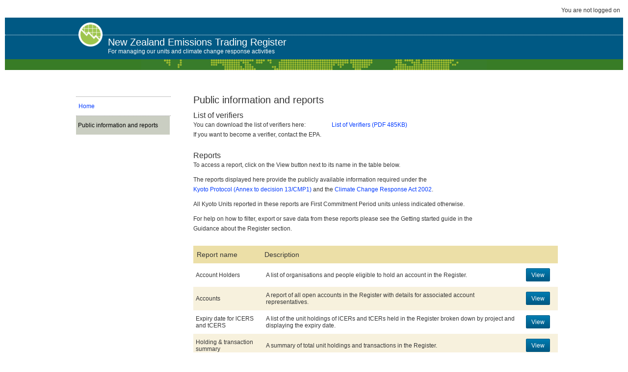

--- FILE ---
content_type: text/html; charset=utf-8
request_url: https://emissionsregister.govt.nz/Common/InformationReports.aspx
body_size: 37926
content:


<!DOCTYPE html PUBLIC "-//W3C//DTD XHTML 1.0 Transitional//EN" "http://www.w3.org/TR/xhtml1/DTD/xhtml1-transitional.dtd">
<html xmlns="http://www.w3.org/1999/xhtml" lang="en" xml:lang="en">
<head id="Head1"><title>
	
        NZETR - Public information and reports
    
</title><meta http-equiv="X-UA-Compatible" content="IE=edge" /><meta http-equiv="Content-Type" content="text/html; charset=utf-8" /><link id="linkEa1" rel="stylesheet" type="text/css" media="screen, projection, print" href="../static/CSS/ea1.css?1.11.8.10766" />
<!--[if IE 5]> <link rel="stylesheet" type="text/css" media="screen, projection, print" href="../static/css/ie5.css?1.11.8.10766" /> <![endif]-->
<!--[if IE 6]> <link rel="stylesheet" type="text/css" media="screen, projection, print" href="../static/css/ie6.css?1.11.8.10766" /> <![endif]-->
<!--[if IE 7]> <link rel="stylesheet" type="text/css" media="screen, projection, print" href="../static/css/ie7.css?1.11.8.10766" /> <![endif]-->
<!--[if IE 9]> <link rel="stylesheet" type="text/css" media="screen, projection, print" href="../static/css/ie9.css?1.11.8.10766" /> <![endif]-->
<link id="linkPrint" rel="stylesheet" type="text/css" media="print" href="../static/CSS/print.css?1.11.8.10766" /><link id="linkEa2" rel="stylesheet" type="text/css" media="screen, projection, print" href="../static/CSS/ea2.css?1.11.8.10766" /><link id="linkEtswap" rel="stylesheet" type="text/css" media="screen, projection, print" href="../static/CSS/etswap.css?1.11.8.10766" /><link id="linkRealMe" rel="stylesheet" type="text/css" media="screen, projection, print" href="../static/CSS/realme.css?1.11.8.10766" />
    


        <script src="../static/scripts/jquery-1.12.0.min.js" type="text/javascript"></script>
        <script src="../static/scripts/global.js?1.11.8.10766" type="text/javascript"></script>
        <script src="../static/scripts/font.js?1.11.8.10766" type="text/javascript"></script>
        <script src="../static/scripts/JSEnabledCheck.js?1.11.8.10766" type="text/javascript"></script>
        <script src="../static/scripts/realme.js?1.11.8.10766" type="text/javascript"></script>  
        <!-- Google tag (gtag.js) -->
        <script async src="https://www.googletagmanager.com/gtag/js?id=G-XMTVJ3MCYX"></script>
        <script>
            window.dataLayer = window.dataLayer || [];
            function gtag(){dataLayer.push(arguments);}
            gtag('js', new Date());
            gtag('config', "G-XMTVJ3MCYX");
        </script>      
    </head>
<body id="masterBody">
    <!--
        Version
        1.11.8.10766, Last updated:
        12 Jan 2014, Current Date: 21 January 2026
    -->
    
    <form method="post" action="./InformationReports.aspx" id="form1">
<div class="aspNetHidden">
<input type="hidden" name="__EVENTTARGET" id="__EVENTTARGET" value="" />
<input type="hidden" name="__EVENTARGUMENT" id="__EVENTARGUMENT" value="" />
<input type="hidden" name="__LASTFOCUS" id="__LASTFOCUS" value="" />
<input type="hidden" name="__VIEWSTATE" id="__VIEWSTATE" value="vqmA1qZatNkQJdHl2FhIYHDiEyyCNsW9aWHyfE53IzjGeK/BFwgpvnF8QXc/BabYsHiKoVsOBKnXO7FpML/Bkh/doPUPYsXcGgwNacTocbR2pi8aKmxUjjjAe1NtqfMtd4JOKw9rSih+5jlzBUGb/NRDmbsyyrOhgaxhseB7l7Cw6s4YwndbQaPn1TsL4F+sRV0BckT2ZKD5IY+0CMF5nKUhnCO+xlDodLLhRAt6VTrS93TP9lwGEqNoyK9+rtF+y5iT5pXOO5JKpQVZgEuP7md5OP0H8ghVw1ZtwIdl0X8hCQMp2y2/nkkZKNFWlu5pgEfPl9MQghCB/U3OZBF6i+YazC/znCEqNQqqLcFmPKqYsaSZrslQDOrpEWQTYYm5aODAzSUQ3BTt7BvtOkNoLH/rQv46b8aMDDbrXeYx+tYP9FHp1ykxT+/ij1ze7VnNxZatEY0gOQAx0Dp7txSPoDZc0VxSqIKnJRkiRZBU3KSVrsprOOk2zraepNYH3iKwGdMUIvqltGD6Ff5A8KdWbgLAWnNZ0qysOqCtbJbTajXzTT5bgEonhOa/OkxUtvEsyBgLJ/kfdaZlgb4suYXEsBZak1Pggjto7W4TAL/HYrMbMq1CndM10EwU1KG4qE63Hvx+g1gU5a14ChO42AakzBoIsKcSoGPkTvEXafSoiC1WPNA9TPJvQWofTRHbRx81OnEL12A0Ch+2+u+pTBI2e7I2nsJ2g1M/KRWDabMtNIeGUNt2YzMcXqcwGDWkkg2kXL58/McPCyg3rv/+YNr9mPXb5SHa+TMm/9Ajq2Ul6UVP4c65sFHhZfZu9eFSPVV6rJHwTIqZ2C4IeQIaF8XEDEVks6b8p5ECYr1SgKFBUYjqyyQVZybA+5rW3C4pW6kBu9WYRm94yDJ3b2jXk5K6d1+tGFH22A9hECvJtp9RkRw66R1YdmpShvx/WsNNObhoOmwojfsek9swkawpcA6fdqKwXjddlGzrhXN5ousUKrRvt/+4miAMzaPRweCLz5BYzdYi44fu2lo1JTQFXzC+r1eWUHI+F/aa0d7xt6JaLTAshXhFJ/+DTn+oki5zawhEBXbvJAyGiTEXbomAu79iFjjkS+jxL6qcALZ6w/J1ec0oSzVWVJSXFM1A/cOC8NACYthXZxw/VOgg1htiCBAAuYdQE55+gRu08eXiIGWj0/b3YXJ789E78Cc2+vk1+xweTHB9vU3AD4JdcTTW2nedXqXATFS4e0bTzpkfOW5TG8h7mritPglUfZmanBszHt3k+8Rgw4Bd5TBBBoCcI9TdGWjjhKWQw5uUw6B5LeQd8yRW0D1WgBxSR5rNk4ucxantaDkYv38id2G8JlFK8/DSHLfv8cgg/3i+RcTtzOgdQN2n9HcJ+C4K6x9QSTc+oJEu4019Y335vPQxr11A+4GwmTaer1CoRAMTljk2E3PmrLzJGtvkMamAvNXEX+3wlYI0Da/yRiBnF+Kht7CCrdbl1x53Rqrg7VaHzy+gmaJ5904hYa6k+B4t32C4ShRh7br6OY2U232QP8BbM4+icit8mjBmENVwTBhBaRaX7BVRKVYll7QG1Rmy0R8qmxsIBQK0dBzAX5DWAlWx2CEL3uPTjaO4c0YH5Cv/3KvnvO/1YMrzRvCPHEZj5btlwXIAmj/rMkS51Mv9wR6M1Z+tVRyqdTwf9W2VZcBquPGnOOOjkAXjBpekBOdVVk4NQIAamAvC/eL/4LHrilBbyaZ13j5uZm3iVPxx012GumrF2h72vu8p/lqHkJrmQ+9uTLmm5C0FgaAYHMWeQjQnR1d8g0woc6j5DrxG/Gx5xy7qzNwJM+HYM268vRL6t1nKxJ2YG5AuoDcNIKLUFsyavkZfJ1351ZIF42/T1p5H8Qvub9ktH60NA6zd8nRoRG2PB3bqpKMne7HB7vLvmrtQlivTqyrqJZaheH5/r2UA5xusSdnc4KddOqGGGrEht+5mqflZ9K3Co1SsIprg6JV49iutqUjqYnCtaUrtvU0yWXKS3pug9F+l3tbGcS2xW36GqIZD/Oh+pSNDxW8LNDqEp/[base64]/Cu/9QyBSVTKZsXniE1u9DkbEmuXTxWsfocxspJ7sOjEoqSqivw3MLbXfzoms2Fc1K9RNhJXy+9tLbJBoFZlafbDKv9bt9X2nShODnLdHg0XrIqe5s4Rb4dcltVunkBEB3lpU5a3GbzF5QGpBJz0xlyHqDH5g4btiMdkyrFMEQ+Ut8+jq1S4kOWu/tOaipQsPLDUYhd6YWcmh0fbh1ib3lReEohtL5bd0Z8AvVtNpVctGXY4fSxeuoE8l6Qp8c2Koz7jOJofke0h2o+YJCKri37Xl0MyWaiVGgzf10mOyP8xVgbiPmTkyvyMOEhPzYM56J2umA/8/iEFR8Mk1HMw82fUhX/3eLjQjpYvL1Jvq4cqkGl6GyPYHkTrOwAnKNIKMkPYEINgCvhGuRKCmh8fr4ENeGkq3QbVbYyrvJoHVyUA2u6uiphY7YmJiUnYbNKnSg0MfDTsj0VqJzeh8X0C9UW0pXLUG/7nXtKU8TnGvfepSkd3tKH0bPBpcYzg6+QV+/mpuw3d659E+qAExBczVup9uruCsx5Nm+U/[base64]/Pke1FDQVmo9l+h+WAsAW8nO0sJjJSOZcFHsZ2hRe6XuMTZDDbOph14VaLR5h+EwM339XczpGoZyimtTymd0Or1CJYvLtF1kQ9spM2YNHY+i8HZlE3JUxs8p/VO7XpGMv5VygHm3w5JFTPonwH2/ZwYx+PnYHPLIkDOXSKWVww/tD3LqilRuTsvZ7gxzoWJQriSyUBvgDNkjsAkytNWd/QkGtqnpQ9Hrr7Zu3Km//vtWRhDlJxakf6kBF0CvVoXahk4ntIoS78rGwvpTuWLNBoyh52SJ4CKmgaZeQAF/[base64]/Qit9qR0MXiIDRf29mwLTGpJ98+CWYUb2HO0WeAjwpiQjzfOBdGNzqR/WgiMy2Yux/qotG9/rYFbvjBhqtw5MomDRL//MfLl08qcWTgBxxVGHpTaH881PMu6Ysh6X3OLDJpougVCiT7jnnWGCzthWjAISF9uJNHz2cYC7Omm9vS8Wa2EE2jiEgSc00WnNSZMwZxNkHUL1izEHj/ege67KoYC6V4TP6CWHojoP4cxO33/DAZ1b1g9TEd6h8TwNX8gUymkmVnaGReNC3ILxvVOfHjn2Jf6oKcqEPkf80McnKDa4jCM3ICiM6nF5ttpM70PjJ525XALUZxyR7BxA3yE6hhgVoWPmXK6JJKNarji7gWb3l+WABMmvN6B5kB8ysd9B9fDCuT/loa07Lnnd8W7ghUAqkpFQ+LA1f8kdDEB8BNqhRwKMD2KMGfVunuz7iKeNsjGqU+uqDuw+vPfby9juTUdY3lmzOBmGG6u9Z8kWzz7kU54JgPlj+nC4enEcWja5S8Dbnl0bDx5T9ZUZsp6J3rKasU1zlS0WDOVY5gM/1w+SrwpuhZCQpLYHG7kF1GJiIW5OJvpeKz22rwSEzI1bL+PzcO2azLC5nx61l7aVugXPSyhPrwVPyxem7OCqwf/BV9xGPG5lKlvq5wUaXe2WYNCdyOoW71q2ZOypxK0Ve2mcVKQXWV3kQ811zIR6T/1g6TPOGzvN9+rbIAT69h+8vlW85ChSwjg2yYfob1uSe1RfILspKMTpzRkY7bFMCi0F5rPzUqBqZzSZBjoGnqbMAxXyWTmQC/eeMwR9dgt7kSu8s8QdNWK5r8NzlZlfw1FUn28xNoVOhajssJ/pGHJnbIAtR3ytJe1wCrgNC6Mesw7ccSLNYJ/nuahRaI6wvepcpBBtTS+O/zJj15a+ad4bRe/pyfjkCE8jNFx9q8M2kyukEI25IPvxlsZCO4MWxs3Qm2xSjDFHJwVTTLTQ83eNL05lrCS2v0LNml1q9yZ+FkSOjOKoNgNeAP2X7RINqKnxDA/v2qkD04wuxndYeBAgujLU1xlEHYKt7sw4Xmhv0yKE/ruc11GGxCwz2HGwTpDlYeJR3WIkFxKRjUmzHue4YKNKGomRXgKhuP5n2QrNlUwF2132V3MKVC5DJ5bYj90jGLpjZulEaVwGhEtkygkbzQhSDNIim/eWpc9qHqhqNDRhXjP+uHvo8RB+57CrHxOZRfVupDcGNCWK5EPZCYILO2i7cpa1ihvbgPMWSG7CSCmAcDMq26jr5wMn9YMa72RfmUvmcl5WzfDjuUi9vf/kDDZ16vm0nTe3fv9QrxnGvewZSlZoR6qQ1nyqq2aIbmCgQyZZ9JuTqe5g+Tr822fY9VjqyLCn4lVPtGfEu8UViV2GCoJ9DkJft7jaQPV4UFszsEztZfrVOv4sB/g7AHOUFUn/[base64]/08AptmkTqWNWNq6KW1+ByskWrizjE1Ng4Hy4igTN8QeORP2fM+g9WgdADfn36iFgldvq2wKBwTtrC3lRdKxXzcHdNK+S/BfKI7A9VfU/zJ/gyS+a7EID4f+qIspoyIThpQUn38c6CI+nyVXnDVffgaevIBtxzPlNtvQuSWRDsJJO5zjY6oh/AxVlQ0Z6u9OVsSAr4X5btCd4DCJ+IHN3o5HDFCsa8hGQ/i6c/ZnjgDDtO/8h0P1Cof1XWwb1U3rBn9XLsOl9NFg+W2uz4qqUUl/J55D+gXxy7NeJrkNhaiRQWA9oTaM/BQJGO8ylQPOiUf3psvCTmgELo+9+spQwdZ5eJydgpS9RcD1Q6LjhCfvuym1EF4ajENmxWWLFXQrGZxfEU6nB+s9k7dDenT+0SoR6RhqtCtWWFSJ8dx3qc9QfcPflE+NVXk2KLgJPJfeDGML7tFrtRIG4YD91ex/nD2BD+WLQJ2Ln9+RGQaDC1Jxm2MtrCdN8p/BXfOBso/5nPfKGgG0vdh6QqzlHFoczeWL9yzetN7nuevC4VU1qtvN+eN5ZFp/335uuT6fSIYIg3zPqIxQy7xMpyK/c6/Migq12YGwhZ15PRIeEYa4Oj1fZWJ2WnqPB6khkupR7mujbrEOmdzufkz1zQcWK7YhogGlN6TKsqab22WT2rnGuDFgBJ11iEe1jQ4Nya76LBnguh3VPmd0G4wVvoS8P3ZPFskiTop0GM/xjUbeWMAj3nqz8bwm7Kg0zGSjvkG3GxPLtcUpO90wywYZGtu3U4TmRoST7VIqPgCK1coDgMSDJCRSOFstC8xVc+oOPCT8aLl4UfOcC+x9hdb6S1krXJsur4j3lxYV3PDVk+NNXmtkMtS+wwVzFkqXoTAr/TxfLnEBNLeEygCJpkYNaCyqIj/Cj9clY66fzGd25X4PDpQdSz7L+ZdfCPiD3YpEQ71omvKQ09kTqzG8qZx60HfXIjA/E71vQnyUEyCmnHU9Xz0m4KoS1qy/9OuSXYSXnJjBCIjtOtFtgmOxCjTYX2lrUYMO114rVYZZ9rPeyKGRjYqWmmpthaginB0FsP2rc2nbXhbE1ZjGeWWeRdQ" />
</div>

<script type="text/javascript">
//<![CDATA[
var theForm = document.forms['form1'];
if (!theForm) {
    theForm = document.form1;
}
function __doPostBack(eventTarget, eventArgument) {
    if (!theForm.onsubmit || (theForm.onsubmit() != false)) {
        theForm.__EVENTTARGET.value = eventTarget;
        theForm.__EVENTARGUMENT.value = eventArgument;
        theForm.submit();
    }
}
//]]>
</script>


<script src="/WebResource.axd?d=pynGkmcFUV13He1Qd6_TZOyJ-nRK8WEY70ED0mp9RJWKdAj_Nq7clP4HhYM8Q2OXPbqawKXuUymXn2a8LJ2Cgw2&amp;t=638902203720898773" type="text/javascript"></script>


<script type="text/javascript">
//<![CDATA[
var preventDoubleClick = false;
function disableButtonFor1Second(button) { 
  var result = preventDoubleClick;
  preventDoubleClick = true;
  setTimeout(function() { preventDoubleClick = false; }, 1000);
  return !result;
}
var preventDoubleClick = false;
function disableButtonFor60Second(button) { 
  var result = preventDoubleClick;
  preventDoubleClick = true;
  setTimeout(function() { preventDoubleClick = false; },  60000);
  return !result;
}
//]]>
</script>

<script src="/ScriptResource.axd?d=NJmAwtEo3Ipnlaxl6CMhvgwx1K8GCvSX2yIDC1qZVEQIj9xXc0QkgitDq6btU4zQ_Qk4xDjPX77oW6fRco8M9B_b0wT67TvAQcBvnLBZQwlJ1s9Ma840XEwXDQZENLchAgdRG7-UvZm24lcao6adSsz_cdULCR12ynDDVQW9N-01&amp;t=32e5dfca" type="text/javascript"></script>
<script src="/ScriptResource.axd?d=dwY9oWetJoJoVpgL6Zq8ODDNeVbj7VLzNB5hptVxBIUP7ZqulNQLPpecA9dhW9gN9s5qeeQsg1QtNAU251dUlO5rbD1KyfFZ7CBFrtHMng4rnffolfJJ6nwjfY-qMyD_iuJNu7jdxDuId95IzNuJC7A-m9gGSEG1v-QEn-H24c41&amp;t=32e5dfca" type="text/javascript"></script>
<div class="aspNetHidden">

	<input type="hidden" name="__VIEWSTATEGENERATOR" id="__VIEWSTATEGENERATOR" value="62ECC125" />
	<input type="hidden" name="__EVENTVALIDATION" id="__EVENTVALIDATION" value="oh0ZPaXJqzDUPhT25UGWVkNouWyCXxH7LXhrleO5liHrASuhOuznXg80w553vKRjqUYWcv8Ag+Mj0ibIi81FymwJtlWBiN6FSrKUHqh2xK/w9KBsaKqHvzObohFFTISt2lxW3ap9kyD8lBaAhR9y6maV4l0BMZlBIdDON4Nia/9QjX8eBNgnb1n4/Gjdzq3GqU+BpQI7cb98qmn2YH72EbQ7sVURvZUWhxCncdZ1CQtZ3x1r/SZreo8LvCTAP4kffdRZ1bFGlhmxkjg0cBCvUm683Z5I/TCt4r21lOm/9Wx0TZMRdPGXcAjK4e61oP5EhqN5LWeEk70pk9zBOeI1zLGza8Swyp5WOM7+9hTGuCWisAK/XqPsKmivqrXOaqLvoViQ2EZBXIWVpAVORcqKXtVv53PIELiQ73piJT8D2FV4pKoP5mnqOJt0ZOStuKypNhnir0fNXAbLpT1fe9VBZTMof6vLotKhppQ4I8hPdIXIryDnyIi53VnxuHd1k6avzVUyS+zOSkrPbZnhhVv+PQ==" />
</div>
        <script type="text/javascript">
//<![CDATA[
Sys.WebForms.PageRequestManager._initialize('ctl00$ctl00$ScriptManager1', 'form1', [], [], [], 90, 'ctl00$ctl00');
//]]>
</script>

        
        
        <div id="wrapper">
            <div id="innerWrapper">
                <div class="theme1 accesskeys">
                    <ul id="keys">
                        
    <li><a href="#access-main">Skip to content</a> </li>
    <li><a href="#access-navigation">Skip to main navigation</a> </li>
    


                    </ul>
                </div>
                <div class="header">
                    <div class="theme1">
                        <div id="global_utilities">
                            <ul id="utilities">                                
                                
                                        <li>
                                            <span id="HeadLoginView_LabelNotLoggedIn">You are not logged on</span>
                                        </li>
                                    
                            </ul>
                        </div>
                    </div>
                    <!--<p id="logoContent"></p>-->
                    <div id="banner">
                        <div class="subBannerDiv">
                            <hr class="bannerHr"/>
                            <div class="bannerCentreDiv">
                                <img id="Image6" class="bannerRoundel" src="../static/images/ETS_logo.png" alt="EPA Logo" />
                                
                                <div id="bannerMainHeader">
                                New Zealand Emissions Trading Register
                                <div id="bannerSecondaryHeader">
                                    For managing our units and climate change response activities
                                </div>
                            </div>
                        </div>
                        </div>
                        <div id="bannerBottom">
                            <img id="Image2" class="bannerTopSecondaryImage" src="../static/images/global_image_banner.png" alt="Aviation" style="height:22px;" />
                        </div>
                        
                        
                        
                        


                    </div>
                </div>
                <div id="bannerBottomPadding">
                    
    <div class="master-menu-wrapper" >
        <div class="theme1">
            <div id="leftcol">
                <a name="access-navigation" id="access-navigation" title="main navigation">
                </a>
                <ul><li class="section"><a href="/default.aspx" title="Home">Home</a><ul id="home"><li class="section indentSubmenu"><p title="Public information and reports">Public information and reports</p><ul id="children"></ul></li></ul></li></ul>
                
            </div>
        </div>
        <div id="contentWrapper">
            <div id="contentInnerWrapper">
                <div id="contentColWrapper">
                    <div id="content" class="theme1">
                        <a name="access-main" id="access-main" title="main content"></a>
                        <h1 id="ContentPlaceHolder_Content_h1PageTitle">Public information and reports</h1>
                        
                        
    <div class="plain_text">        
        <h2>List of verifiers</h2>
        <p class="noPaddingBot">You can download the list of verifiers here: 
            <a id="ContentPlaceHolder_Content_ContentPlaceHolder_Body_linkVerifierList" class="underlined standard" href="javascript:__doPostBack(&#39;ctl00$ctl00$ContentPlaceHolder_Content$ContentPlaceHolder_Body$linkVerifierList&#39;,&#39;&#39;)" style="margin-left:50px">List of Verifiers (PDF 485KB)</a>
        </p>
        <p>If you want to become a verifier, contact the EPA.</p>
        
        

        <br/>
        <h2>Reports</h2>
        <p>
            To access a report, click on the View button next to its name in the table below.
        </p>
        <p>The reports displayed here provide the publicly available information required under the <a class="underlined standard" target="_blank" href="http://unfccc.int/resource/docs/2005/cmp1/eng/08a02.pdf" title="Kyoto Protocol (Annex to decision 13/CMP1)">Kyoto Protocol (Annex to decision 13/CMP1)</a> and the <a class="underlined standard" target="_blank" href="http://www.legislation.govt.nz/act/public/2002/0040/latest/DLM158584.html?src=qs" title="Climate Change Response Act 2002">Climate Change Response Act 2002</a>.</p>
        <p>All Kyoto Units reported in these reports are First Commitment Period units unless indicated otherwise.</p>
        <p>For help on how to filter, export or save data from these reports please see the Getting started guide in the Guidance about the Register section.</p>
          
        
                <table class="tasktable">
                    <thead>
                        <tr>
                            <th align="left">
                                <a id="ContentPlaceHolder_Content_ContentPlaceHolder_Body_publicReportTemplateList_rptReportTemplateList_lnkDisplayName" href="javascript:__doPostBack(&#39;ctl00$ctl00$ContentPlaceHolder_Content$ContentPlaceHolder_Body$publicReportTemplateList$rptReportTemplateList$ctl00$lnkDisplayName&#39;,&#39;&#39;)">Report name</a>
                            </th>
                            <th align="left">
                                <a id="ContentPlaceHolder_Content_ContentPlaceHolder_Body_publicReportTemplateList_rptReportTemplateList_lnkDescription" href="javascript:__doPostBack(&#39;ctl00$ctl00$ContentPlaceHolder_Content$ContentPlaceHolder_Body$publicReportTemplateList$rptReportTemplateList$ctl00$lnkDescription&#39;,&#39;&#39;)">Description</a>
                            </th>
                            <td align="left" class="tdAsHead">
                                &nbsp;
                            </td>
                        </tr>
                    </thead>
                    <tbody>
            
                <tr class='even'>
                    <td>
                        <span id="ContentPlaceHolder_Content_ContentPlaceHolder_Body_publicReportTemplateList_rptReportTemplateList_lblDisplayName_0">Account Holders</span>
                    </td>
                    <td>
                        <span id="ContentPlaceHolder_Content_ContentPlaceHolder_Body_publicReportTemplateList_rptReportTemplateList_lblLastAccessed_0">A list of organisations and people eligible to hold an account in the Register.</span>
                    </td>
                    <td>
                        <span id="ContentPlaceHolder_Content_ContentPlaceHolder_Body_publicReportTemplateList_rptReportTemplateList_btnView_0_SpanButtonWrapper_0" class="buttonWrapper">    
    <input type="submit" name="ctl00$ctl00$ContentPlaceHolder_Content$ContentPlaceHolder_Body$publicReportTemplateList$rptReportTemplateList$ctl01$btnView$CustomButton" value="View" id="ContentPlaceHolder_Content_ContentPlaceHolder_Body_publicReportTemplateList_rptReportTemplateList_btnView_0_CustomButton_0" />
       
</span>
                    </td>
                </tr>
            
                <tr class='odd'>
                    <td>
                        <span id="ContentPlaceHolder_Content_ContentPlaceHolder_Body_publicReportTemplateList_rptReportTemplateList_lblDisplayName_1">Accounts</span>
                    </td>
                    <td>
                        <span id="ContentPlaceHolder_Content_ContentPlaceHolder_Body_publicReportTemplateList_rptReportTemplateList_lblLastAccessed_1">A report of all open accounts in the Register with details for associated account representatives.</span>
                    </td>
                    <td>
                        <span id="ContentPlaceHolder_Content_ContentPlaceHolder_Body_publicReportTemplateList_rptReportTemplateList_btnView_1_SpanButtonWrapper_1" class="buttonWrapper">    
    <input type="submit" name="ctl00$ctl00$ContentPlaceHolder_Content$ContentPlaceHolder_Body$publicReportTemplateList$rptReportTemplateList$ctl02$btnView$CustomButton" value="View" id="ContentPlaceHolder_Content_ContentPlaceHolder_Body_publicReportTemplateList_rptReportTemplateList_btnView_1_CustomButton_1" />
       
</span>
                    </td>
                </tr>
            
                <tr class='even'>
                    <td>
                        <span id="ContentPlaceHolder_Content_ContentPlaceHolder_Body_publicReportTemplateList_rptReportTemplateList_lblDisplayName_2">Expiry date for lCERS and tCERS</span>
                    </td>
                    <td>
                        <span id="ContentPlaceHolder_Content_ContentPlaceHolder_Body_publicReportTemplateList_rptReportTemplateList_lblLastAccessed_2">A list of the unit holdings of lCERs and tCERs held in the Register broken down by project and displaying the expiry date.</span>
                    </td>
                    <td>
                        <span id="ContentPlaceHolder_Content_ContentPlaceHolder_Body_publicReportTemplateList_rptReportTemplateList_btnView_2_SpanButtonWrapper_2" class="buttonWrapper">    
    <input type="submit" name="ctl00$ctl00$ContentPlaceHolder_Content$ContentPlaceHolder_Body$publicReportTemplateList$rptReportTemplateList$ctl03$btnView$CustomButton" value="View" id="ContentPlaceHolder_Content_ContentPlaceHolder_Body_publicReportTemplateList_rptReportTemplateList_btnView_2_CustomButton_2" />
       
</span>
                    </td>
                </tr>
            
                <tr class='odd'>
                    <td>
                        <span id="ContentPlaceHolder_Content_ContentPlaceHolder_Body_publicReportTemplateList_rptReportTemplateList_lblDisplayName_3">Holding & transaction summary</span>
                    </td>
                    <td>
                        <span id="ContentPlaceHolder_Content_ContentPlaceHolder_Body_publicReportTemplateList_rptReportTemplateList_lblLastAccessed_3">A summary of total unit holdings and transactions in the Register.</span>
                    </td>
                    <td>
                        <span id="ContentPlaceHolder_Content_ContentPlaceHolder_Body_publicReportTemplateList_rptReportTemplateList_btnView_3_SpanButtonWrapper_3" class="buttonWrapper">    
    <input type="submit" name="ctl00$ctl00$ContentPlaceHolder_Content$ContentPlaceHolder_Body$publicReportTemplateList$rptReportTemplateList$ctl04$btnView$CustomButton" value="View" id="ContentPlaceHolder_Content_ContentPlaceHolder_Body_publicReportTemplateList_rptReportTemplateList_btnView_3_CustomButton_3" />
       
</span>
                    </td>
                </tr>
            
                <tr class='even'>
                    <td>
                        <span id="ContentPlaceHolder_Content_ContentPlaceHolder_Body_publicReportTemplateList_rptReportTemplateList_lblDisplayName_4">Incoming transactions by year</span>
                    </td>
                    <td>
                        <span id="ContentPlaceHolder_Content_ContentPlaceHolder_Body_publicReportTemplateList_rptReportTemplateList_lblLastAccessed_4">A list summarising all overseas transactions coming into the Register.</span>
                    </td>
                    <td>
                        <span id="ContentPlaceHolder_Content_ContentPlaceHolder_Body_publicReportTemplateList_rptReportTemplateList_btnView_4_SpanButtonWrapper_4" class="buttonWrapper">    
    <input type="submit" name="ctl00$ctl00$ContentPlaceHolder_Content$ContentPlaceHolder_Body$publicReportTemplateList$rptReportTemplateList$ctl05$btnView$CustomButton" value="View" id="ContentPlaceHolder_Content_ContentPlaceHolder_Body_publicReportTemplateList_rptReportTemplateList_btnView_4_CustomButton_4" />
       
</span>
                    </td>
                </tr>
            
                <tr class='odd'>
                    <td>
                        <span id="ContentPlaceHolder_Content_ContentPlaceHolder_Body_publicReportTemplateList_rptReportTemplateList_lblDisplayName_5">Joint implementation (JI) projects</span>
                    </td>
                    <td>
                        <span id="ContentPlaceHolder_Content_ContentPlaceHolder_Body_publicReportTemplateList_rptReportTemplateList_lblLastAccessed_5">This report displays archived information on Joint Implementation (JI) projects.</span>
                    </td>
                    <td>
                        <span id="ContentPlaceHolder_Content_ContentPlaceHolder_Body_publicReportTemplateList_rptReportTemplateList_btnView_5_SpanButtonWrapper_5" class="buttonWrapper">    
    <input type="submit" name="ctl00$ctl00$ContentPlaceHolder_Content$ContentPlaceHolder_Body$publicReportTemplateList$rptReportTemplateList$ctl06$btnView$CustomButton" value="View" id="ContentPlaceHolder_Content_ContentPlaceHolder_Body_publicReportTemplateList_rptReportTemplateList_btnView_5_CustomButton_5" />
       
</span>
                    </td>
                </tr>
            
                <tr class='even'>
                    <td>
                        <span id="ContentPlaceHolder_Content_ContentPlaceHolder_Body_publicReportTemplateList_rptReportTemplateList_lblDisplayName_6">Kyoto unit holdings by account</span>
                    </td>
                    <td>
                        <span id="ContentPlaceHolder_Content_ContentPlaceHolder_Body_publicReportTemplateList_rptReportTemplateList_lblLastAccessed_6">A list of all Kyoto unit holdings by account.</span>
                    </td>
                    <td>
                        <span id="ContentPlaceHolder_Content_ContentPlaceHolder_Body_publicReportTemplateList_rptReportTemplateList_btnView_6_SpanButtonWrapper_6" class="buttonWrapper">    
    <input type="submit" name="ctl00$ctl00$ContentPlaceHolder_Content$ContentPlaceHolder_Body$publicReportTemplateList$rptReportTemplateList$ctl07$btnView$CustomButton" value="View" id="ContentPlaceHolder_Content_ContentPlaceHolder_Body_publicReportTemplateList_rptReportTemplateList_btnView_6_CustomButton_6" />
       
</span>
                    </td>
                </tr>
            
                <tr class='odd'>
                    <td>
                        <span id="ContentPlaceHolder_Content_ContentPlaceHolder_Body_publicReportTemplateList_rptReportTemplateList_lblDisplayName_7">Ministers' directions</span>
                    </td>
                    <td>
                        <span id="ContentPlaceHolder_Content_ContentPlaceHolder_Body_publicReportTemplateList_rptReportTemplateList_lblLastAccessed_7">A report displaying a summary of Register actions and transactions that required a direction from the Minister responsible, to the Registrar, to be completed.</span>
                    </td>
                    <td>
                        <span id="ContentPlaceHolder_Content_ContentPlaceHolder_Body_publicReportTemplateList_rptReportTemplateList_btnView_7_SpanButtonWrapper_7" class="buttonWrapper">    
    <input type="submit" name="ctl00$ctl00$ContentPlaceHolder_Content$ContentPlaceHolder_Body$publicReportTemplateList$rptReportTemplateList$ctl08$btnView$CustomButton" value="View" id="ContentPlaceHolder_Content_ContentPlaceHolder_Body_publicReportTemplateList_rptReportTemplateList_btnView_7_CustomButton_7" />
       
</span>
                    </td>
                </tr>
            
                <tr class='even'>
                    <td>
                        <span id="ContentPlaceHolder_Content_ContentPlaceHolder_Body_publicReportTemplateList_rptReportTemplateList_lblDisplayName_8">New Zealand climate change projects</span>
                    </td>
                    <td>
                        <span id="ContentPlaceHolder_Content_ContentPlaceHolder_Body_publicReportTemplateList_rptReportTemplateList_lblLastAccessed_8">This report displays archived information on New Zealand climate change response projects.</span>
                    </td>
                    <td>
                        <span id="ContentPlaceHolder_Content_ContentPlaceHolder_Body_publicReportTemplateList_rptReportTemplateList_btnView_8_SpanButtonWrapper_8" class="buttonWrapper">    
    <input type="submit" name="ctl00$ctl00$ContentPlaceHolder_Content$ContentPlaceHolder_Body$publicReportTemplateList$rptReportTemplateList$ctl09$btnView$CustomButton" value="View" id="ContentPlaceHolder_Content_ContentPlaceHolder_Body_publicReportTemplateList_rptReportTemplateList_btnView_8_CustomButton_8" />
       
</span>
                    </td>
                </tr>
            
                <tr class='odd'>
                    <td>
                        <span id="ContentPlaceHolder_Content_ContentPlaceHolder_Body_publicReportTemplateList_rptReportTemplateList_lblDisplayName_9">NZU conversions</span>
                    </td>
                    <td>
                        <span id="ContentPlaceHolder_Content_ContentPlaceHolder_Body_publicReportTemplateList_rptReportTemplateList_lblLastAccessed_9">A list of all NZU to AAU conversion transactions in the Register.</span>
                    </td>
                    <td>
                        <span id="ContentPlaceHolder_Content_ContentPlaceHolder_Body_publicReportTemplateList_rptReportTemplateList_btnView_9_SpanButtonWrapper_9" class="buttonWrapper">    
    <input type="submit" name="ctl00$ctl00$ContentPlaceHolder_Content$ContentPlaceHolder_Body$publicReportTemplateList$rptReportTemplateList$ctl10$btnView$CustomButton" value="View" id="ContentPlaceHolder_Content_ContentPlaceHolder_Body_publicReportTemplateList_rptReportTemplateList_btnView_9_CustomButton_9" />
       
</span>
                    </td>
                </tr>
            
                </tbody></table>
                
            

        

<div class="pagingwrapper brTagReplacementBottomDouble">
    <input type="submit" name="ctl00$ctl00$ContentPlaceHolder_Content$ContentPlaceHolder_Body$publicReportTemplateList$ReportTemplateListPager$btnFirst" value="First" id="ContentPlaceHolder_Content_ContentPlaceHolder_Body_publicReportTemplateList_ReportTemplateListPager_btnFirst" disabled="disabled" class="aspNetDisabled buttonAsHoverLink" />
    &nbsp;
    <input type="submit" name="ctl00$ctl00$ContentPlaceHolder_Content$ContentPlaceHolder_Body$publicReportTemplateList$ReportTemplateListPager$btnPrevious" value="Previous" id="ContentPlaceHolder_Content_ContentPlaceHolder_Body_publicReportTemplateList_ReportTemplateListPager_btnPrevious" disabled="disabled" class="aspNetDisabled buttonAsHoverLink" />

    <span class="pagingInfo">
        Page
        <label for="ContentPlaceHolder_Content_ContentPlaceHolder_Body_publicReportTemplateList_ReportTemplateListPager_ddlPageNumber" id="ContentPlaceHolder_Content_ContentPlaceHolder_Body_publicReportTemplateList_ReportTemplateListPager_lblPageNumber">1</label>
        <span id="ContentPlaceHolder_Content_ContentPlaceHolder_Body_publicReportTemplateList_ReportTemplateListPager_spanDropDownList">
            <select name="ctl00$ctl00$ContentPlaceHolder_Content$ContentPlaceHolder_Body$publicReportTemplateList$ReportTemplateListPager$ddlPageNumber" onchange="javascript:setTimeout(&#39;__doPostBack(\&#39;ctl00$ctl00$ContentPlaceHolder_Content$ContentPlaceHolder_Body$publicReportTemplateList$ReportTemplateListPager$ddlPageNumber\&#39;,\&#39;\&#39;)&#39;, 0)" id="ContentPlaceHolder_Content_ContentPlaceHolder_Body_publicReportTemplateList_ReportTemplateListPager_ddlPageNumber" title="Select a page number" style="margin-top: -3px;width: auto;min-width: 3.5em;">
	<option selected="selected" value="1">1</option>
	<option value="2">2</option>

</select>
        </span>
        of
        <span id="ContentPlaceHolder_Content_ContentPlaceHolder_Body_publicReportTemplateList_ReportTemplateListPager_lblTotalPages">2</span>
    </span>

    <input type="submit" name="ctl00$ctl00$ContentPlaceHolder_Content$ContentPlaceHolder_Body$publicReportTemplateList$ReportTemplateListPager$btnNext" value="Next" id="ContentPlaceHolder_Content_ContentPlaceHolder_Body_publicReportTemplateList_ReportTemplateListPager_btnNext" class="buttonAsHoverLink" />
    &nbsp;
    <input type="submit" name="ctl00$ctl00$ContentPlaceHolder_Content$ContentPlaceHolder_Body$publicReportTemplateList$ReportTemplateListPager$btnLast" value="Last" id="ContentPlaceHolder_Content_ContentPlaceHolder_Body_publicReportTemplateList_ReportTemplateListPager_btnLast" class="buttonAsHoverLink" />
</div>



    
    </div>

                    </div>
                </div>
            </div>
            <div id="rightcol">
                <div class="box theme1">
                    

                </div>
                

            </div>
        </div>
   </div>

                </div>

                <div class="theme1">
                    <div id="footer">      
                            <hr class="footerHr"/>                    
                        <a name="access-footer" id="access-footer"></a>
                        
                        
                        <div id="footerEPALogo">
                            <a href ="http://www.epa.govt.nz" title="Environmental Protection Authority">
                                <p class="logo">Logo of Environmental Protection Authority's logo.</p>
                            </a>
                            <div class="centertext">
                                <div class="footerlinks"><a class="footerlink" href="ContactUs.aspx" title="Contact us">Contact us</a></div>
                                <div class="footerlinks"><a class="footerlink" href="../Authentication/TermsAndConditions.aspx" title="Terms and conditions">Terms and conditions</a></div>
                                <div class="footerlinks"><a class="footerlink" href="Accessibility.aspx" title="Accessibility">Accessibility</a></div>
                                <div class="footerlinks"><a class="footerlink" href="Privacy.aspx" title="Privacy">Privacy</a></div>
                                <div class="footerlinks"><a class="footerlink" href="Copyright.aspx" title="Copyright">Copyright</a></div>
                                <div class="footerlinks"><a class="footerlink" href="Security.aspx" title="Security">Security</a></div>
                            </div>
                            <div id="footerGovtLogo">
                                <a href="https://www.govt.nz" title="New Zealand Government">
                                <img id="Image5" src="../static/images/nz_govt_logo_new.png" alt="New Zealand Government Logo" style="width:176px;" />
                                </a>
                            </div>
                            
                            

                        </div>
                    </div>
                </div>
            </div>

        </div>
    

<script type="text/javascript">
//<![CDATA[
$('#ContentPlaceHolder_Content_ContentPlaceHolder_Body_publicReportTemplateList_ReportTemplateListPager_lblPageNumber').hide(); $('#ContentPlaceHolder_Content_ContentPlaceHolder_Body_publicReportTemplateList_ReportTemplateListPager_spanDropDownList').show();$(function () {
  $('#ContentPlaceHolder_Content_ContentPlaceHolder_Body_publicReportTemplateList_rptReportTemplateList_btnView_0_CustomButton_0').bind('click', function() { 
    return disableButtonFor1Second($(this));
  });
});
$(function () {
  $('#ContentPlaceHolder_Content_ContentPlaceHolder_Body_publicReportTemplateList_rptReportTemplateList_btnView_1_CustomButton_1').bind('click', function() { 
    return disableButtonFor1Second($(this));
  });
});
$(function () {
  $('#ContentPlaceHolder_Content_ContentPlaceHolder_Body_publicReportTemplateList_rptReportTemplateList_btnView_2_CustomButton_2').bind('click', function() { 
    return disableButtonFor1Second($(this));
  });
});
$(function () {
  $('#ContentPlaceHolder_Content_ContentPlaceHolder_Body_publicReportTemplateList_rptReportTemplateList_btnView_3_CustomButton_3').bind('click', function() { 
    return disableButtonFor1Second($(this));
  });
});
$(function () {
  $('#ContentPlaceHolder_Content_ContentPlaceHolder_Body_publicReportTemplateList_rptReportTemplateList_btnView_4_CustomButton_4').bind('click', function() { 
    return disableButtonFor1Second($(this));
  });
});
$(function () {
  $('#ContentPlaceHolder_Content_ContentPlaceHolder_Body_publicReportTemplateList_rptReportTemplateList_btnView_5_CustomButton_5').bind('click', function() { 
    return disableButtonFor1Second($(this));
  });
});
$(function () {
  $('#ContentPlaceHolder_Content_ContentPlaceHolder_Body_publicReportTemplateList_rptReportTemplateList_btnView_6_CustomButton_6').bind('click', function() { 
    return disableButtonFor1Second($(this));
  });
});
$(function () {
  $('#ContentPlaceHolder_Content_ContentPlaceHolder_Body_publicReportTemplateList_rptReportTemplateList_btnView_7_CustomButton_7').bind('click', function() { 
    return disableButtonFor1Second($(this));
  });
});
$(function () {
  $('#ContentPlaceHolder_Content_ContentPlaceHolder_Body_publicReportTemplateList_rptReportTemplateList_btnView_8_CustomButton_8').bind('click', function() { 
    return disableButtonFor1Second($(this));
  });
});
$(function () {
  $('#ContentPlaceHolder_Content_ContentPlaceHolder_Body_publicReportTemplateList_rptReportTemplateList_btnView_9_CustomButton_9').bind('click', function() { 
    return disableButtonFor1Second($(this));
  });
});
//]]>
</script>
</form>
</body>
</html>


--- FILE ---
content_type: text/css
request_url: https://emissionsregister.govt.nz/static/CSS/ea1.css?1.11.8.10766
body_size: 88619
content:
.findAccountHolder ul{width:129px !important;margin-left:-8px;color:#b20000 !important}div.spacer{margin-bottom:10px;margin-top:10px}div.HomepageTitleSpacing{margin-top:12px}div.spacing5>p{padding-bottom:5px !important}.custom-file-input{width:300px;height:27px}.idDocument>.downloadable{padding-left:0 !important}.TxnTotals dl{font-size:10pt;margin-left:100%;width:25%;overflow:hidden;padding:0}#ContentPlaceHolder_Content_ContentPlaceHolder_Body_ctrlTransactionList_ctrlTransactionDetails_TxnTotals>dl{width:22% !important}.TxnTotals dt{float:left;width:55%;padding:0;margin:0}.TxnTotals dd{float:left;width:45%;padding:0;margin:0}.custom-file-input::-webkit-file-upload-button{visibility:hidden}.custom-file-input::before{content:'Browse';display:inline-block;line-height:19px;background:linear-gradient(to bottom,rgba(0,147,208,1) 0%,rgba(0,147,208,1) 0%,rgba(0,89,132,1) 100%);border:1px solid #005984;border-radius:2px;padding:3px 10px;outline:none;-webkit-user-select:none;cursor:pointer;color:#fff;vertical-align:middle}span.yearField_adjusted>div>div>div.year{position:relative !important;top:-6px !important}@-moz-document url-prefix(){.copyright_text ul ul li:before,.privacyStatementContainer ul ul li:before,.securityContainer ul ul li:before,div.plain_text .termsAndConditionsContainer ul ul li:before{vertical-align:super !important;}Select{border:1px solid #707070;}.field-WorkflowID-inline{padding-top:1px;}}@media screen and (-ms-high-contrast:active),(-ms-high-contrast:none){Select{border:1px solid #707070}.field-WorkflowID-inline{padding-top:2px}}.tableFooter{border-top-width:2px;border-top-color:#ecdfa7;border-top-style:solid}.rbtStyle label{font-size:12px}.inline-rbl{width:65%;float:left;text-align:left;padding-left:5px;padding-top:3px}.inline-rbl label{font-size:12px;margin-right:4px}textarea{outline:none;overflow:auto;resize:none;border:1px solid #a9a9a9}textarea:disabled,input[disabled='disabled']{background-color:#fff;border:0}div.plain_text .inline-rbl table{width:80px;margin-top:5px !important;border-bottom:0}div.plain_text .inline-rbl table td{background-color:#fff;padding:0 0 0 0}label{font-size:12px}.customizedLabelparagrah{line-height:1.5}.valueSpan-label-inline label:after{content:": "}.valueSpan-fieldset{width:100%}legend.valueSpan-label-inline{font-size:12px;font-weight:normal;padding:0}.valueSpan-literal-inline:after{content:": "}.vertical-top{vertical-align:top}*{vertical-align:middle;padding:0;margin:0;font-size:12px;font-family:Arial;color:#333}body{font-size:12px;background:#fff;font-family:arial,helvetica,sans-serif;text-align:left;color:#333;margin:0}ul,li{list-style-type:none}a{color:#002a54;text-decoration:none}a:hover,a:focus,a:active{text-decoration:underline;color:#0177ba}a img{border:none}.checkbox input{float:left;margin-right:5px;margin-bottom:10px}div#wrapper{margin:0 10px;font-size:.9em}div#innerWrapper{position:relative;clear:left;margin-right:0}div.master-wide-wrapper,div.master-menu-wrapper{padding-top:13px}.medium{font-size:1.3em !important}.large{font-size:1.5em !important}div.accesskeys{position:absolute}div.accesskeys li a{position:absolute;left:-5000px}div.accesskeys li a:active,div.accesskeys li a:focus{text-decoration:none;text-align:center;background-color:#d8fff9;padding:4px;left:0;top:7px;width:165px;display:block;float:left}div.accesskeys ul.ea a:active,div.accesskeys ul.ea a:focus{left:170px}.HomepageWarning{width:98.5%;border-left:7px solid #fff;border-right:7px solid #fff;margin-bottom:15px}.HomepageWarning .Top{height:17px;width:100%;background:url(../images/emergency_warning_repeat_horizontal.gif) repeat-x;font-size:0;clear:both}.HomepageWarning .Top .Left{float:left;background:#ee3e33 url(../images/emergency_tl.gif) no-repeat left top;height:17px;width:240px}.HomepageWarning .Top .Right{float:right;background:url(../images/emergency_tr.gif) no-repeat right;height:17px;width:18px}.HomepageWarning .Middle{height:100%;background:url(../images/emergency_warning_repeat_strip.gif) repeat-y left;border-right:2px solid #ee3e33;margin-bottom:-15px}.HomepageWarning .Middle .Title{background:url(../images/emergency_warning_repeat_vertical.gif) repeat-y #ee3e33;width:230px;height:100%;display:table-cell;min-width:230px;margin-bottom:-15px;height:3em;margin-left:10px}*>.HomepageWarning .Middle .Title{height:auto}.HomepageWarning .Middle .Title h2{background:url(../images/emergency_warning_sign.gif) left top no-repeat #ee3e33;color:#fff;padding-top:3px;padding-left:40px;margin-left:10px;font-size:1.1em;text-transform:uppercase;height:27px;min-height:25px;float:left;margin-top:-10px;z-index:100;position:relative;display:table}.HomepageWarning .Middle .Links{display:table !important;height:100%;margin-left:240px;margin-top:-50px;position:relative;text-align:left;width:auto;z-index:100}*>.HomepageWarning .Middle .Links{margin-top:-33px}.HomepageWarning .Middle .Links p{background:url(../images/bg_li_red.gif) 0 no-repeat !important;margin-left:10px !important}.HomepageWarning .Middle .Links p a{width:auto !important;color:#ee3b33 !important;padding-left:15px !important;display:inline-block !important;padding-right:10px !important;padding-bottom:5px !important;padding-top:4px !important}.HomepageWarning .Middle .Links .Updated p,.HomepageWarning .Middle .Links .Updated{background:none !important;color:#000 !important}*>.HomepageWarning .Middle .Links p a{display:table-cell}.HomepageWarning .Middle .Links p a:hover,.HomepageWarning .Middle .Links p a:focus{color:#ee3e33 !important;text-decoration:underline !important}.HomepageWarning .Bottom{height:17px;width:100%;background:url(../images/emergency_warning_repeat_horizontal.gif) repeat-x bottom;font-size:0;clear:both}.HomepageWarning .Bottom .Left{float:left;background:url(../images/emergency_bl.gif) no-repeat left #ee3e33;height:17px;width:240px}.HomepageWarning .Bottom .Right{float:right;background:url(../images/emergency_br.gif) no-repeat right;height:17px;width:18px}.Sitemap li{list-style-type:none !important;background:none !important;padding-top:5px !important;padding-bottom:5px !important;font-size:100%}.Sitemap a{text-decoration:underline !important}.Sitemap ul li ul{padding-top:5px;font-size:98%;padding-bottom:0}.Sitemap ul li ul li{padding-left:0}.Sitemap ul li li li{font-weight:normal;padding-left:40px;padding-top:0 !important;padding-bottom:5px !important}div.header{padding-top:7px;width:100%;min-width:970px;text-align:right;position:relative;overflow:hidden}div.super{height:190px;padding-bottom:5em}div.homepage{height:200px}div.header a:hover,div.header a:focus,div.header a:active{text-decoration:underline}div.header form,div.header ul{float:right}div.header p#logo,div.header p#logoContent{position:relative;line-height:1px;margin-left:10px;display:inline;z-index:2;float:left}div.header p#logoContent{margin-top:16px;height:100px;width:60% !important;position:absolute;top:32px;left:0;z-index:1000}div.super p#logoContent{height:180px}div.homepage p#logoContent{height:130px}div.header p#logoContent a{float:left}div.header p#logoContent em{clear:left;bottom:-2px;font-style:normal;display:block;color:#fff;z-index:9999;font-size:1.5em;line-height:1.5em;width:100%;text-align:left;overflow:visible;padding-left:7px;position:absolute;left:0}div.super p#logoContent em{padding-top:114px}div.header p#logoContent em.default{color:#002a54}div.header div#global_utilities{z-index:9999;position:relative}div.header ul#textSize,div.header ul#utilities{display:inline;position:relative}div.header li{display:inline;float:left;height:1.6em}div.header ul#textSize{z-index:4}div.header ul#utilities{margin-left:20px;padding-right:6px;z-index:3}div.header li a{display:inline-block;float:left;margin-top:.6em}div.header ul#utilities li a{padding-right:10px}div.header ul#textSize a{font-size:1.1em;margin-left:4px;margin-top:.5em}div.header ul#textSize a#medium{font-size:1.4em;padding:0 1px;margin-top:.2em}div.header ul#textSize a#large{font-size:1.6em;margin-top:0}div.header li a:hover,div.header li a:active,div.header li a:focus{color:#0177ba;text-decoration:underline}div.header form{margin-top:.7em}div.header form,div.header fieldset{display:inline;position:relative;z-index:5}div.header form label{padding-left:16px;padding-right:10px;color:#002a54;border-left:1px solid #002a54}div.header form input{font-size:.9em}div.header form input#q{width:145px;padding-left:2px;margin:0 55px 0 0}div.header form input#w{width:145px;padding-left:2px;margin:0 55px 0 0}div.header form input.go{margin-right:0;position:absolute;right:10px;top:-2px}div.header p#banner{position:absolute;z-index:1;padding:0;width:1377px;top:38px;left:0;line-height:1px;float:left;height:120px;clear:left;background:#ccc}div.super p#banner{height:200px}div.homepage p#banner{height:150px}div.header p#banner img{float:left;position:relative}div.header p#date{position:absolute;right:0;top:1.5em;padding-top:33px;z-index:2}div.header p#date em{margin:30px 45px 0 0;font-style:normal;color:#fff;line-height:1em}div.header p#date em.default{color:#002a54}div.header p#language{padding-top:.59em}div.header p#language a{position:absolute;z-index:450;margin-left:-5.7em}div.header a.bannerCaption{width:100%}div.header div.warning{border-bottom:1px solid #ee3b33;font-size:1em;position:absolute;bottom:20px;right:44px;width:12.6em;min-width:12.6em;z-index:9999;text-align:left;color:#2e3c16}div#global_utilities ul#utilities li a#small{font-size:1em;padding:0 1px;margin-top:.6em}div#global_utilities ul#utilities li a#medium{font-size:1.3em;padding:0 1px;margin-top:.2em}div#global_utilities ul#utilities li a#large{font-size:1.6em;margin-top:0}div#footer{clear:both;padding-top:75px;min-width:970px}div#footer p.slogan{text-align:right;padding:0 10px 4px 0;margin:0 0 10px 0;background-position:bottom left;background-repeat:no-repeat}div#footer p.logo{float:left;margin-left:10px;font-size:.9em;display:inline;background-image:url(../images/epa_logo_new.png);height:42px;width:194px;padding-bottom:10px;background-repeat:no-repeat;text-indent:-9999px;overflow:hidden}div#footer p.text{height:15px;width:100%;background-color:#387c26;float:left;text-align:center;line-height:1.4em;font-size:.9em;display:inline;margin-bottom:28px}div#footer div.centertext{float:left;width:555px;padding-left:29px}div#footer div.footerlinks{display:inline;margin:3% 2%;float:left}div#footer p.contacttext{margin-left:80px;font-size:14px;margin-bottom:42px;font-family:arial}div#footer p a{text-decoration:none;color:#0039fe}div#footer p a:hover,div#footer p a:active,div#footer p a:focus{text-decoration:underline;color:#0039fe}div#footer p a:visited{text-decoration:none;color:#609}p.hidden{position:absolute;left:-1000px}form fieldset{padding:0;margin:0;border:none}form #select1,form #select2{width:100% !important}form input.text,form select,form textarea,.default form input.text,.default form select,.default form textarea,form .default input.text,form .default select,form .default textarea{color:#002a54;background:#d8eff9}form input.go{margin-right:13px;display:inline}form#glossary{padding:0 10px;margin-bottom:3em}form#glossary fieldset{margin-bottom:1em}form#glossary label{width:7em;float:left}form#glossary input.text{font-size:.9em;width:19.4em}form#glossary p{width:22em;margin-left:7.8em;font-size:.9em}div.includeForm{position:relative;float:left;padding:0 10px .63em 10px;width:100%;display:inline;max-width:500px}div.includeForm a{text-decoration:underline}div.includeForm a:hover{text-decoration:underline}.default div.includeForm fieldset *{color:#002a54}div.includeForm fieldset{clear:both;padding:.5em 0;border:none;margin:0}div.includeForm fieldset legend{font-size:1.25em;padding:0 0 .31em 0;color:#002a54}div.includeForm fieldset p{width:25%;font-size:1em;padding:.19em 0;margin:0 0 .31em 0}div.includeForm p.small{font-weight:normal;display:block;margin:0 0 .31em 0;padding:.19em 0 .19em 27.1%;width:70%;clear:both}div.includeForm div.netChecksInd p.small{padding-left:0;padding-top:1em}div.includeForm div,div.includeForm span{clear:left;display:block;margin:.31em 0 .5em 0;padding:.06em 0 .44em 0}div.includeForm div.small,div.includeForm span.small{clear:left;display:block;margin:.31em 0 .5em 0;padding:.06em 0 .44em 27.1%}div.includeForm div.small p,div.includeForm span.small p{width:60%;font-size:1em;padding:.19em 0;margin:0 0 .31em 0}div.includeForm div label,div.includeForm span label{font-size:1em;display:block;float:left;width:25%;padding:.19em 2% .19em 0;margin:0 0 .31em 0;text-align:left}div.includeForm div input,div.includeForm span input{background-color:#d8eff9;width:69%;padding:0;font-size:.9em}div.includeForm div input.short,div.includeForm span input.short{font-size:.9em;display:inline;width:15%;padding:0}div.includeForm div.buttons,div.includeForm span.buttons{clear:both;display:inline;width:25%;padding:.19em 0 .19em 75%;margin:0 0 .31em 0;text-align:right}div.includeForm div.buttons input,div.includeForm span.buttons input{background-color:#fff;margin:0;float:right;width:auto}div.includeForm div select,div.includeForm span select{width:70%;font-size:.9em}div.includeForm div textarea,div.includeForm span textarea{padding:.06em .19em 0 0;width:70%;overflow:auto;font-size:.9em;font-family:arial,helvetica,sans-serif}.default div.includeForm div input,.default div.includeForm span input,.default div.includeForm div select,.default div.includeForm span select,.default div.includeForm div textarea,.default div.includeForm span textarea{background-color:#d8eff9}.default div.includeForm div label input,.default div.includeForm span label input{background:none}div.includeForm div label.labelCheckbox,div.includeForm div label.labelRadio,div.includeForm span label.labelCheckbox,div.includeForm span label.labelRadio{float:none;display:block;width:70%;padding:0;margin:0 0 .31em 27.1%;text-align:left;font-weight:normal}div.includeForm div label span{padding:0 0 0 5px;margin:0;display:inline;font-size:1.2em;line-height:1px}div.includeForm span.checks,div.includeForm div.checks,div.includeForm div.netChecksInd{float:none;display:inline;padding:0 0 0 27.1%;margin:0 0 .31em 0;text-align:left;font-weight:normal}div.includeForm div.netChecksInd{float:left;width:72.9%}div.includeForm .other{float:none;font-size:.9em;display:block;width:70%;padding:.06em .19em;margin:0 0 .31em 27.1%;text-align:left}div.includeForm .Checkbox{float:none;font-size:.9em;display:block;width:70%;padding:.06em .19em;margin:0 0 .31em .9em;text-align:left}div.includeForm label.labelCheckbox,div.includeForm label.labelRadio{margin:0 0 .31em 0;width:25%;font-weight:normal}div.includeForm div.netChecks label{margin:0 20px .31em 0;width:40%;padding:0}div.includeForm div.netChecksInd label{font-weight:normal;width:80%;margin:0 0 .31em 0;padding:0}div.includeForm input.inputCheckbox,div.includeForm input.inputRadio,div.includeForm div.netChecks input,div.includeForm div.netChecksInd input{display:inline;height:auto;width:auto;background-color:transparent;font-weight:normal;padding:0 .31em 0 0;margin:0}div.includeForm div.netChecks input,div.includeForm div.netChecksInd input{margin:-2px 10px 0 0;float:left}div.includeForm label.labelCheckbox2,div.includeForm label.labelCheckbox2{float:none;display:inline;padding:0 .31em 0 0;margin:0 0 .31em .31em;text-align:left;font-weight:normal}div.includeForm .offscreen{position:absolute;left:-999em}div.includeForm hr.forms{margin-top:2px;margin-bottom:8px;color:#002a54;background-color:#002a54;height:1px;border:0}fieldset.NewsSearchForm legend,fieldset.UtilityForm legend,fieldset.AdvJobSearchForm legend{display:none}#Email1_ValidationSummary1 ul li,#Register1_ValidationSummary1 ul li,#Login1_ValidationSummary1 ul li{color:#b20000}.glossaryTerms{float:left;width:500px;margin-bottom:5px;padding-top:10px}.glossaryLeft{float:left;width:25%}.glossaryRight{float:right;width:75%}.glossaryCheckbox label{margin-left:10px}.glossaryCheckbox input{margin-left:5px}.staffDirectory{float:left;width:550px;margin-bottom:5px;padding-top:10px}.staffDirectoryLeft{float:left;width:30%}.staffDirectoryRight{float:right;width:70%}.lessonsEditForm{float:left;margin-bottom:5px;padding-top:10px}.lessonsLeft{float:left;width:25%}.lessonsRight{float:right;width:75%}.AspNet-GridView{width:100%}.AspNet-GridView table{width:100%}.LessonsLearnedResultsItem h2,#BottleDetails h2,.AspNet-GridView table thead tr th{padding:10px;background:url(../images/bg_divider_left_blue_long.gif) no-repeat #b2dff4 bottom left;margin:0}.AspNet-GridView table td{padding:10px;padding-top:0;margin:0}.dark{background:#e3f3fb}.light{background:#e3f3fb}.light img,.dark img{display:inline-block;margin-bottom:-1px}.AspNet-GridView table tfoot tr .Left{margin:0;background:#fff}.AspNet-GridView table tfoot tr .Left a{display:block}.AspNet-GridView table tfoot tr .Left input{display:block;padding-right:10px;float:left}.AspNet-GridView table tfoot tr .Centre{text-align:center;padding-top:5px;background:#fff}.AspNet-GridView table tfoot tr .Right{padding-top:5px;background:#fff}.AspNet-GridView table tfoot tr .Right a{display:block;float:left}.AspNet-GridView table tfoot tr .Right input{display:block;padding-left:10px}.AspNet-GridView table td{background:#e3f3fb}.ResultsTitle,.AspNet-GridView h2{background:url(../images/bg_divider_left_blue_long.gif) no-repeat bottom left;clear:both;margin-bottom:10px;padding-bottom:5px;padding-left:10px;font-size:110%}.glossaryTerms label{padding-left:10px;padding-top:5px;display:block}.glossaryRight input{background:#d8eff9;display:block;float:left;margin-right:5px;margin-top:1px;width:15em}.glossaryRight .submission{background:#fff;margin:0;width:auto}.glossaryRight p{clear:both;width:200px;padding-top:10px}#DirectorySearchCtrl1_imgClear,#DirectorySearchCtrl1_imgSearch,#DirectorySearchCtrl1_chkSoundex{background:#fff;color:#d8eff9;width:auto}.staffDirectory select,.staffDirectory input{width:20em}#DirectorySearchCtrl1_chkSoundex{background:#fff;color:#d8eff9;width:auto}.staffDirectory{padding-left:10px}#SearchAgain,#SearchAgainStation{clear:both;height:auto;text-align:right;margin-top:-15px;float:right;padding-bottom:10px}#SearchAgainStation{margin-top:-30px}#SearchAgain input{display:block;float:left}#SearchAgain a,#SearchAgainStation a{margin-bottom:4px;display:block;float:left;padding:0 0 0 20px;background-repeat:no-repeat;background-position:center left}.default #SearchAgain a,.default #SearchAgainStation a{background-image:url(../images/bg_previous.gif)}#SearchAgain a#DirectoryResultsCtrl1_hypSearchAgainImage,#SearchAgain a#EmployeeProfileCtrl1_hypBackToResults{display:none}#DirectorySearchResultsCtrl1_hSubHeader{font-weight:normal;padding-bottom:10px}.LessonsLearnedResultsItem h3,#BottleDetails h3{clear:left;display:block;border-right:1px solid #fff;float:left;width:200px;padding:10px}.LessonsLearnedResultsItem p,#BottleDetails p{float:left;padding:10px;clear:right}*>.LessonsLearnedResultsItem h3,*>#BottleDetails h3{display:table-cell;float:none}*>.LessonsLearnedResultsItem p,*>#BottleDetails p{display:table-cell;float:none}.LessonsLearnedResultsItem ul,#BottleDetails ul{background:#e3f3fb;clear:both;width:100%}.LessonsLearnedResultsItem,#BottleDetails{width:100%;background:url(../images/1px_blue_rep.gif)}.LessonsLearnedResultsItem ul,#BottleDetails ul{background:#e3f3fb;clear:both;width:66%;float:left;border-right:1px solid #fff}.LessonsLearnedResultsItem li,#BottleDetails li{width:100%;height:100%;margin:0;padding:0;display:inline-block;margin-top:-3px}*>.LessonsLearnedResultsItem li,*>#BottleDetails li{margin:0;clear:both}.LessonsLearnedResultsItem h3,#BottleDetails h3{clear:left;display:block;float:left;width:33%;padding:10px}.LessonsLearnedResultsItem p,#BottleDetails p{float:left;padding:10px;clear:right;width:55%;border-left:1px solid #fff}*>.LessonsLearnedResultsItem h3,*>#BottleDetails h3{display:table-cell}*>.LessonsLearnedResultsItem p,*>#BottleDetails p{display:table-cell}.bottles input,.bottles select,.staffDirectory select,.staffDirectory input{background:#d8eff9}.bottleImage{padding:10px;background:#e3f3fb;border-top:1px solid #fff;float:left}#BottleDetailsFooter{clear:both;background:#fff;width:100%}.footer{width:100%;min-width:970px;padding-top:5px}.footer .previous,.footer .summary{width:33%;float:left}.footer .summary{text-align:center}.footer .next{float:right}.footer .previous a{margin-top:-1px}.footer .previous input{float:left;padding-left:10px;padding-right:10px;display:block}.footer .next a{margin-top:-1px;display:block;float:left}.footer .next input{padding-right:10px;padding-left:10px}.managers ul li a{padding-left:20px}#BottleSearchCtrl1_pnlSearch{position:relative;float:left;width:390px;margin-left:10px;padding-bottom:10px;display:inline}.bottles{clear:left;float:left;width:100%;padding:.5em 0}.bottles select{width:250px}.bottles input.text{width:247px}.bottles input.submission{position:absolute;right:12px;bottom:0}.bottlesLeft,.bottlesRight{float:left;display:inline}.bottlesLeft{width:130px}.LookupSelector{margin-top:1em}div.appListOptions div{display:inline}.LessonsLearnedResultsItem div{padding-bottom:10px}.ResultsFooter,.ScienceFooter{background:#dae5c5 url(../images/bg_divider_left_green_long.jpg) no-repeat scroll left top;float:left;height:auto;width:100%;text-align:center;padding:5px 0 5px 0}.ScienceFooter{padding:0;background:none}.ResultsFooter .Previous,.ScienceFooter .Previous{width:25%;float:right;text-align:left}.ResultsFooter .Middle,.ScienceFooter .Middle{width:53%;float:right}.ResultsFooter .Next,.ScienceFooter .Next{width:22%;float:right}.ResultsFooter a,.ScienceFooter a{display:block}.ResultsFooter .Previous a,.ScienceFooter .Previous a{padding:0 0 0 25px;background:url(../images/bg_previous_theme1.gif) left center no-repeat}.ResultsFooter .Next a,.ScienceFooter .Next a{text-align:right;padding:0 25px 0 0;background:url(../images/bg_next_theme1.gif) right center no-repeat}.ResultsFooter .Next a.Top,.ScienceFooter .Next a.Top{position:relative;top:-999em}.ResultsFooter .Previous a{padding:0 0 0 35px;background:url(../images/bg_previous_theme1.gif) 5% 50% no-repeat}.ResultsFooter .Next a{padding:0 35px 0 0;background:url(../images/bg_next_theme1.gif) 95% 50% no-repeat}div#contentWrapper{margin:0 0 0 170px;width:auto}div#contentInnerWrapper{width:100%;float:left;margin-right:-205px}div#contentColWrapper{margin-right:205px}div.wide{margin-right:35px !important}div.full{margin-left:20px !important}div.full_nomargin{margin-left:0 !important}div.full div#contentColWrapper,div.full_nomargin div#contentColWrapper{margin-right:35px !important}div.wide div#contentColWrapper,div.wide div#contentInnerWrapper,div.full div#contentColWrapper,div.full div#contentInnerWrapper{margin-right:0}div#content{width:100%;float:left}h1{padding:0;font-size:22px;font-weight:normal;font-family:Arial;height:34px}p.intro{margin-bottom:15px;padding:0}div.plain_text_land{padding:0;margin-bottom:2em;clear:left;background:#fff;display:inline-block}div.plain_text,div#teams,div.directors{padding:0;clear:left;background:#fff;display:inline-block}div#teams,div.directors{width:80%;margin-bottom:2em}div.plain_text h2,div.plain_text h3{font-size:22px}div.plain_text h3{font-size:1.1em}div.plain_text h4,div.plain_text h5,div.plain_text h6{margin-top:10px}div h4.news{margin-top:0;color:#0039fe}div h4.news a{color:#0039fe !important}div h4.news a:hover{text-decoration:underline;color:#0039fe !important}div.newspanel{margin-top:5px}div.plain_text h2 a{background-position:100% 40%}div.plain_text h3 a{background-position:100% 50%}div.plain_text h2{font-size:22px;font-family:Arial;color:#333}div.plain_text h2 a{font-size:.8em;padding-bottom:4px;font-weight:normal;display:inline-block}div.plain_text p{clear:both;font-size:12px;padding-bottom:10px;line-height:20px}div.plain_text a{display:inline;text-decoration:none}div.plain_text a:hover,div.plain_text a:focus,div.plain_text a:active{text-decoration:underline}div.plain_text img{margin:0 10px 5px 0}div.plain_text ul ul{margin:.5em 0 0 0}div.plain_text ul li{border-bottom:1px solid #fff}div.plain_text p{padding-bottom:10px;line-height:20px}li.indented{margin-top:8px;padding-left:10px;border-bottom:1px solid #fff}div.plain_text li a{text-decoration:none}div.plain_text li a:hover,div.plain_text li a:active,div.plain_text li a:focus{text-decoration:underline}div.plain_text ul li ul li{background:url(../images/bg_list_child.png) no-repeat 0 .6em}div.plain_text ol{padding-left:19px;margin-left:0}div.plain_text ol li{padding-left:0;list-style-type:decimal;background:none}div.plain_text ol ol li{list-style-type:lower-alpha}div.directors li,div#teams li,div.plain_text li{padding-top:2px;padding-bottom:.1em}div.plain_text br{clear:left}div.plain_text hr{border:0;width:125%;height:2px;color:#002a54;background-color:#ecdfa7;margin-bottom:20px;margin-top:20px}div.people{width:100%}div.people table,div.pagination{margin:0 10px}div.plain_text table,div.people table{border-collapse:collapse;width:98%;margin-top:5px}div.plain_text th,div.people th,.default div.plain_text th,.default div.people th{vertical-align:middle;font-size:16px;background-color:#ecdfa7;font-family:Arial;color:#333;padding:.5em 5px}div.people th.sort p,.default div.people th.sort p{background:url(../images/bg_down_arrow.gif) no-repeat 98% 60%}div.people td.name p,.theme1 div.people td.name p{background:url(../images/link_people_three_trans.gif) no-repeat 0 0;padding:0 0 5px 20px}div.plain_text td,div.people td,.default div.plain_text td,.default div.people td{padding:.4em 5px;vertical-align:top;border-bottom:2px solid #fff;border-right:2px solid #fff}div.plain_text td h2,div.plain_text td h3,div.people td h2,div.people td h3,.default div.plain_text td h2,.default div.plain_text td h3,.default div.people td h2,.default .default div.people td h3{display:block;padding:4px 5px;background:#b2dff4;margin:-5px 0 0 -2px}div.plain_text td ul li,.default div.plain_text td ul li{border-bottom:1px solid #d8eff9}p#search_again{position:relative}p#search_again a{background:url(../images/bg_previous.gif) no-repeat 0% 60%;padding-left:20px;position:absolute;top:-53px;right:20px}div.plain_text p.more{padding-left:10px;display:block}div.plain_text p.back{padding-left:25px;background:url(../images/bg_arrow_back.gif) no-repeat 0 .5em;display:block}div.plain_text p.back a,div.plain_text p.more a{text-decoration:none}div.plain_text p.label{font-size:14px}div#media{background:#fff;float:left;width:97%;padding:0 10px;margin-bottom:1em}div#media *{margin-bottom:1em}div#weather{float:left;width:100%;background:#fff}div#weather div.plain_text{display:table-cell}div#weather p#ukMap{float:right;width:245px;text-align:center;border-left:50px solid #fff}div#weather p#ukMap img{margin:0;border:none}div.directors h2,div#teams h2{font-size:1em;background:none;padding:0;margin:0 0 1em 0}div.directors ul,div#teams ul{margin-left:15px}div.directors ul li,div#teams ul li{background:none;border-bottom:1px solid #fff}div.directors ul li a{padding-right:0}div.directors ul li em{font-style:normal;display:inline-block;padding-bottom:.4em}ul#highlights,ul.highlights,ul.related,ul.links{padding:0 10px;background:#fff}ul.highlights,ul.related,ul.links{margin-bottom:1em}ul#highlights li,ul.highlights li,ul.related li,ul.links li{padding:0;background:none;margin-bottom:.5em}ul.links li{padding-left:10px}ul#highlights li h2,ul.highlights li h2,ul.related li h2{margin-bottom:.5em}ul#highlights li h2,ul.highlights li h2{font-size:1.1em;padding:1.5em 0 6px 0}ul.links li h2{margin-bottom:.3em}ul#highlights li h2 a,ul.highlights li h2 a{background-image:url(../images/bg_next.gif);background-repeat:no-repeat;background-position:100% .2em;padding-right:30px;display:inline-block}ul.related li h2 a{padding-left:10px;display:inline-block}ul.links li p{margin-left:-10px}div.pagination{width:97.95%;text-align:center;background:#b2dff4 url(../images/bg_pagination_bl.gif) no-repeat bottom left;float:left;display:inline}div.pagination div{background:#b2dff4 url(../images/bg_pagination_br.gif) no-repeat bottom right;float:left;margin-left:15px;padding:.3em 15px .3em 0;display:inline;width:97.8%}div.pagination li.previous{float:left;background:url(../images/bg_previous.gif) no-repeat 0% 60%;padding-left:20px}div.pagination li.next{float:right;background:url(../images/bg_next.gif) no-repeat 100% 60%;padding-right:20px}div#az{float:left;margin:0 0 2em 0;width:100%}div#az ul li{float:left;border-right:1px solid #000;padding:0 9px 0 0;margin:0 0 0 9px;display:inline;width:auto;background:none;clear:none}div#az ul li a{display:block;background:none;padding:0;float:left;text-decoration:underline}div#az ul li a:hover,div#az ul li a:focus,div#az ul li a:active{text-decoration:underline}div#az ul li em{font-style:normal}div#az ul li.last{border:none}div#az ul li.selected a{font-size:1.1em}div#az li{margin-bottom:5px;height:1.5em}div.warning h2{font-size:.9em;line-height:.9em !important}div.warning div.r{background:transparent url(../images/bg_warning_repeat.gif) repeat-y scroll 100% 0;margin-top:-3px}div.warning div.l{background:transparent url(../images/bg_warning_repeat.gif) repeat-y scroll 0;height:100%}div.warning div.tl{background:transparent url(../images/warning_tl2.gif) no-repeat scroll left top;height:auto !important;min-height:38px;height:38px;padding-left:37px}div.warning div.tr{background:transparent url(../images/warning_tr2.gif) no-repeat scroll right top;height:auto !important;height:38px;min-height:38px;padding-right:37px}div.warning div.middle{background:#ee3b33 none repeat scroll 0%;height:auto !important;height:35px;min-height:35px;padding-bottom:3px;padding-top:3px;width:100%}div.warning div.middle h2{color:#fff;line-height:.9em;padding-left:2px}div.warning div.copy{padding-bottom:10px}div.warning div.copy{background:#fff none repeat scroll 0%;font-size:.9em;margin-left:1px;margin-right:1px;padding:5px 10px 0}div.warning p.arrowlink{background:transparent url(/static/images/bg_li_red.gif) no-repeat scroll 1px .25em;padding-left:13px;margin-top:10px;padding-bottom:10px}div.warning p.arrowlink a{color:#2e3c16}li a.standard,li a.email,li a.downloadable,li a.feedback,li a.global,li a.print,li a.bookmark,li a.rss,li a.people,li a.person,div#teams ul li a,div.directors ul li a{margin:0 6px 0 0;display:inline-block;min-height:20px;padding-top:2px}div.plain_text li a.standard,div.plain_text li a.email,div.plain_text li a.downloadable,div.plain_text li a.feedback,div.plain_text li a.global,div.plain_text li a.print,div.plain_text li a.bookmark,div.plain_text li a.rss,div.plain_text li a.people,div.plain_text li a.person,div#teams ul li a,div.directors ul li a{margin-top:-2px}li a.standard{padding-left:0;min-height:0}li a.email,li a.downloadable,li a.feedback,li a.global,li a.print,li a.bookmark,li a.rss,li a.person,div.directors ul li a{padding-left:0}li a.people,div#teams ul li a{padding-left:38px}p a.standard,p a.email,p a.downloadable,p a.feedback,p a.global,p a.print,p a.bookmark,p a.rss,p a.people,p a.person{display:inline-block;vertical-align:bottom;min-height:20px}p a.email{padding:0 0 0 21px !important}p a.downloadable{padding:0 0 0 22px !important}p a.feedback{padding:0 0 0 21px !important}p a.global{padding:0 0 0 24px !important}p a.print{padding:0 0 0 21px !important}p a.bookmark{padding:0 0 0 22px !important}p a.rss{padding:0 0 0 18px !important}p a.person{padding:0 0 0 17px !important}p a.people{padding:0 0 0 35px !important}a.email,.default a.email,div.panels .default a.email{background:#fff url(../images/bg_email.gif) no-repeat 0 .2em !important}a.downloadable,.default a.downloadable,div.panels .default a.downloadable{background:#fff url(../images/bg_downloadable_icon.gif) no-repeat 0 0 !important}a.feedback,.default a.feedback,div.panels .default a.feedback{background:#fff url(../images/bg_feedback_icon.gif) no-repeat 0 0 !important}a.print,.default a.print,div.panels .default a.print{background:#fff url(../images/bg_print_icon.gif) no-repeat 0 .1em !important}a.bookmark,.default a.bookmark,div.panels .default a.bookmark{background:#fff url(../images/bg_bookmark_icon.png) no-repeat 0 .1em !important}a.rss,.default a.rss,div.panels .default a.rss{background:#fff url(../images/bg_rss_icon.gif) no-repeat 0 .1em !important}a.people,div#teams ul li a,.default a.people,div.panels .default a.people{background:#fff url(../images/link_people_three_trans.gif) no-repeat 0 0 !important}a.person,div.directors ul li a,.default a.person,div.panels .default a.person{background:#fff url(../images/bg_person.gif) no-repeat 0 0 !important}ul.rss a{background:none !important}.default table td a.standard,.default table td a.email,.default table td a.downloadable,.default table td a.feedback,.default table td a.global,.default table td a.print,.default table td a.bookmark,.default table td a.rss,.default table td a.people,.default table td a.person,table td a.standard,table td a.email,table td a.downloadable,table td a.feedback,table td a.global,table td a.print,table td a.bookmark,table td a.rss,table td a.people,table td a.person{background-color:#d8eff9 !important}.HighlightsIntro{padding:10px 0 10px 10px;color:#002852;clear:left}.HighlightsList h3,.NewsList p{clear:both !important;width:100% !important}.HighlightsList p{margin:0}#HighlightsResults{width:100%;clear:left;float:left;border-right:1px solid #fff;height:100%}#HighlightsResults h2{padding:10px;background:#b5dff7;margin:0}#HighlightsResults h3{width:36%;overflow:hidden}#HighlightsResults h3{clear:left;display:block;float:left;width:33%;padding:10px;border-right:1px solid #fff}#HighlightsResults ul{width:100%;overflow:hidden;background:#deefff;clear:both}#HighlightsResults li{width:100%;margin:0;border-top:1px solid #fff}#HighlightsResults li p{padding-left:10px;padding-bottom:5px}#HighlightsResults .ResultsFooter .Previous a{background-image:url(../images/bg_previous.gif);display:block;width:50%;float:left}#HighlightsResults .ResultsFooter .Next a{background-image:url(../images/bg_next.gif);display:block;width:50%;float:right}html>body #HighlightsResults .ResultsFooter .Previous a{width:auto}html>body #HighlightsResults .ResultsFooter .Next a{width:auto}#HighlightsResults .ResultsFooter{background-color:#b5dff7;float:left;height:auto;width:100%;text-align:center;padding:5px 0 5px 0}.HighlightsRSS{padding-left:10px}.HighlightsRSS li{padding-top:5px}.HighlightsRSS li.rss_icon a{padding-left:20px;background:url(../images/bg_rss_icon.gif) no-repeat top left !important}div#leftcol{width:193px;margin:4px 46px 0 0;float:left;display:inline}div#leftcol ul{width:193px}div#leftcol ul li a:hover{text-decoration:underline !important}div#leftcol ul ul{border-bottom:none;width:auto;background:none}div#leftcol ul ul ul{border-left:none;border-right:none;padding:0}div#leftcol ul li{display:inline;height:auto}div#leftcol ul li a,div#leftcol ul li p{display:block;padding:12px 22px 12px 0;font-size:12px;border-bottom:dotted 1px;border-color:#808080;border-top:dotted 1px #808080}div#leftcol ul li a{padding-left:5px}div#leftcol ul li p{background-image:none;background-repeat:no-repeat;background-position:top left;background-color:#fff}div#leftcol ul li ul li.section a,div#leftcol ul li ul li.section ul li.section a,div#leftcol ul li ul li.section ul li.section ul li.section a,div#leftcol ul li ul li.section ul li.section ul li.section ul li.section a,div#leftcol ul li ul li.section ul li.section ul li.section ul li.section ul li.section a,div#leftcol ul li ul li.section ul li.section ul li.section ul li.section ul li.section ul li.section a,div#leftcol ul li ul li.section ul li.section ul li.section ul li.section ul li.section ul li.section ul li.section a,div#leftcol ul li ul li.section ul li.section ul li.section ul li.section ul li.section ul li.section ul li.section ul li.section a{background-position:93% .8em}div#leftcol ul li ul li.section p,div#leftcol ul li ul li.section ul li.section p,div#leftcol ul li ul li.section ul li.section ul li.section p,div#leftcol ul li ul li.section ul li.section ul li.section ul li.section p,div#leftcol ul li ul li.section ul li.section ul li.section ul li.section ul li.section p,div#leftcol ul li ul li.section ul li.section ul li.section ul li.section ul li.section ul li.section p,div#leftcol ul li ul li.section ul li.section ul li.section ul li.section ul li.section ul li.section ul li.section p,div#leftcol ul li ul li.section ul li.section ul li.section ul li.section ul li.section ul li.section ul li.section ul li.section p{color:#0039fe}div#leftcol ul li ul li.section a,div#leftcol ul li ul li.section p{background-color:#cacec2;display:block;padding:12px 2px 12px 4px;height:auto;vertical-align:middle;border:none;color:#000;font-size:12px;border-bottom:dotted 1px;border-color:#808080}div#leftcol ul li ul li.section p{border:none}div#leftcol ul li ul li.section ul li.section a,div#leftcol ul li ul li.section ul li.section p{padding:5px 22px 5px 16px}div#leftcol ul li ul li.section ul li.section ul li.section a,div#leftcol ul li ul li.section ul li.section ul li.section p{padding:5px 22px 5px 23px}div#leftcol ul li ul li.section ul li.section ul li.section ul li.section a,div#leftcol ul li ul li.section ul li.section ul li.section ul li.section p{padding:5px 22px 5px 30px}div#leftcol ul li ul li.section ul li.section ul li.section ul li.section ul li.section a,div#leftcol ul li ul li.section ul li.section ul li.section ul li.section ul li.section p{padding:5px 22px 5px 37px}div#leftcol ul#children,div#leftcol ul li ul#home ul#children{padding-bottom:5px}div#leftcol ul#home ul#children{border-top:none;padding-bottom:0}div#leftcol ul#children li a,div#leftcol ul#home ul#children li a,div#leftcol ul li ul#home ul#children li a,div#leftcol ul li ul li ul#home ul#children li a,div#leftcol ul li ul li.section ul#children li a,div#leftcol ul li ul li.section ul li.section ul#children li a,div#leftcol ul li ul li.section ul li.section ul li.section ul#children li a,div#leftcol ul li ul li.section ul li.section ul li.section ul li.section ul#children li a,div#leftcol ul li ul li.section ul li.section ul li.section ul li.section ul li.section ul#children li a,div#leftcol ul li ul li.section ul li.section ul li.section ul li.section ul li.section ul li.section ul#children li a,div#leftcol ul li ul li.section ul li.section ul li.section ul li.section ul li.section ul li.section ul li.section ul#children li a{background-image:none;background-repeat:no-repeat;font-weight:normal;padding-top:12px;padding-bottom:12px;margin-top:0;border-bottom:dotted 1px;border-color:#808080;padding-left:5px}div#leftcol ul#home ul#children li a,div#leftcol ul li ul li.section ul#children li a{padding-left:22px;background-position:11px .4em}div#leftcol ul li ul li ul#home ul#children li a,div#leftcol ul li ul li.section ul li.section ul#children li a{padding-left:29px;background-position:18px .4em}div#leftcol ul li ul li.section ul li.section ul li.section ul#children li a{padding-left:36px;background-position:25px .4em}div#leftcol ul li ul li.section ul li.section ul li.section ul li.section ul#children li a{padding-left:43px;background-position:32px .4em}div#rightcol{float:right;width:151px;margin:0 45px 10px 0;padding-top:2em;display:inline}div.section{padding-top:3px !important}div#rightcol a:hover,div#rightcol a:focus,div#rightcol a:active{text-decoration:underline}div#rightcol div.box{margin-bottom:1em;width:151px;float:left;background-color:#fff}div#rightcol div.box div{background:url(../images/bg_box_bottom.png) no-repeat bottom left;padding-bottom:10px}div#rightcol h2{background:url(../images/bg_rightnav_h2.png) no-repeat top left;padding:.7em 10px .7em 10px}div#rightcol h2#staff{background-image:url(../bg_rightnav_h2_staff.png)}div#rightcol ul,div#rightcol p,div#rightcol form,div#rightcol div.includeForm{border-left:1px solid #034b89;border-right:1px solid #034b89}div#rightcol ul{padding:.7em 10px .5em 10px}div#rightcol p,div#rightcol form{padding:.5em 10px}div#rightcol ul li{padding-bottom:.4em;padding-left:10px;border-bottom:1px solid #fff}div#rightcol ul li a{padding-left:10px;display:block;margin:0 0 0 -10px}div#rightcol ul#viewingOptions li.selected{background:none !important}div#rightcol p.statement{font-size:90%}div#rightcol ul.pagetools li{padding-bottom:.2em}div#rightcol div#organisation ul{font-size:80%}div#rightcol div#organisation ul ul{margin:0;padding:0;font-size:100%;border:none}div#rightcol div#organisation ul li{padding:3px 0 0 0;background:url(../images/bg_people3.gif) no-repeat 0 3px;border-top:3px solid #fff}div#rightcol div#organisation ul li p{padding:2px 5px 2px 40px;border:none;min-height:15px;margin-bottom:7px}div#rightcol div#organisation ul li p.active{background:url(../images/bg_people_highlight.png) no-repeat;background-position:35px 0}div#rightcol div#organisation ul li a{display:block;text-decoration:underline}div#rightcol div#organisation ul li a:hover{text-decoration:underline}div#rightcol div#organisation ul li.selected{background:url(../images/bg_people_down.gif) no-repeat 8px 3px;border:none}div#rightcol div#organisation ul li.selected p{padding-left:75px;background-position:70px 0}div#rightcol div#organisation ul li.last{background:url(../images/bg_people_down_last.gif) no-repeat bottom left;padding-bottom:0}div#rightcol div#organisation ul li.last p{margin-bottom:0}div#rightcol li a.standard{margin:0}div#rightcol li a.email,div#rightcol li a.downloadable,div#rightcol li a.feedback,div#rightcol li a.global,div#rightcol li a.print,div#rightcol li a.bookmark,div#rightcol li a.rss,div#rightcol li a.people,div#rightcol li a.person{padding-left:25px;display:block}div#rightcol ul.rss li{background:none}div#rightcol ul.rss li a{padding:0 5px;margin-right:5px;display:block;background:none}div#rightcol ul.rss li.rss_icon{border:none;width:25px}div#rightcol ul.rss li.rss_icon a{background:url(../images/bg_rss_icon.gif) no-repeat top left !important;overflow:hidden;height:15px;height:0;width:20px;padding-top:15px}div#rightcol div.warning{position:relative;right:0;top:0;border-bottom:0;font-size:1em;width:151px;z-index:10;text-align:left;color:#2e3c16;margin-right:0;margin-top:0;margin-bottom:10px;clear:both}div#rightcol div.warning div.r,div#rightcol div.warning div.l,div#rightcol div.warning div.b{height:100%}div#rightcol div.warning div.b{background:transparent url(../images/bg_warning_b4.gif) no-repeat scroll 0 100%;padding-bottom:15px}div#rightcol div.warning div.tr{width:64px}*>div#rightcol div.warning div.tr{width:77px}div#rightcol div.warning div.middle{padding-bottom:10px}*>div#rightcol div.warning div.middle{padding-bottom:0}div#rightcol div.warning h2{padding-top:0;background:none;width:100%;padding-left:3px;padding-bottom:0}div#rightcol p.arrowlink{border:0;padding-top:0}div#rightcol form{padding:10px}div#rightcol form fieldset{position:relative}div#rightcol form label{display:block;margin-bottom:.5em}div#rightcol form input.text{width:90px}div#rightcol form input.go{position:absolute;bottom:2px;right:0;margin:0}div#rightcol div.box div div.includeForm{float:none;width:135px;padding:0 7px;background:none;display:block}div#rightcol div.box div div.includeForm div,div#rightcol div.box div div.includeForm p{border:none;background:none}div#rightcol div.includeForm div input,div#rightcol div.includeForm span input,div#rightcol div.includeForm div select,div#rightcol div.includeForm span select,div#rightcol div.includeForm div textarea,div#rightcol div.includeForm span textarea,div#rightcol div.includeForm div label,div#rightcol div.includeForm span label,div#rightcol div.includeForm div.buttons,div#rightcol div.includeForm span.buttons{width:131px;clear:both}div#rightcol div.includeForm div,div#rightcol div.includeForm span{padding:0}div#rightcol div.includeForm p,div#rightcol div.includeForm p{width:auto;margin:0 0 .31em 0;padding:0}div#rightcol div.includeForm div label,div#rightcol div.includeForm span label{float:none}div#rightcol div.includeForm div.buttons input,div#rightcol div.includeForm span.buttons input,div#rightcol div.includeForm div label input,div#rightcol div.includeForm span label input{width:auto}div#rightcol div.includeForm div label.labelCheckbox,div#rightcol div.includeForm div label.labelRadio,div#rightcol div.includeForm span label.labelCheckbox,div#rightcol div.includeForm span label.labelRadio{margin-left:0}div#EmployeeProfileCtrl1_divStaffDetails,div#stationdetails{background:#b5e0f3 url(../images/default/bg_pagination_bl.gif) no-repeat bottom left;width:100%;display:inline;float:left}div#EmployeeProfileCtrl1_divStaffDetails a,div#stationdetails a{text-decoration:underline}div#EmployeeProfileCtrl1_divStaffDetails a:hover,div#EmployeeProfileCtrl1_divStaffDetails a:active,div#EmployeeProfileCtrl1_divStaffDetails a:focus,div#stationdetails a:hover,div#stationdetails a:active,div#stationdetails a:focus{text-decoration:underline}div#EmployeeProfileCtrl1_divStaffDetails div,div#stationdetails div{float:left;display:inline}div#profile{background:url(../images/bg_pagination_br.gif) no-repeat bottom right;width:100%;padding-bottom:15px}div#profile div{background:#dbeff9;width:100%;padding-bottom:1px}div#profile div div{background:none;padding:0}div#profile h2{background:#b5e0f3;padding:.5em 10px}div#profile h2 em{font-weight:normal;font-style:normal}div#profile ul.details{background:url(../images/bg_profile.png) no-repeat 25% 0;float:left;clear:left;width:100%;padding:.7em 0}div#profile ul.details li{float:left;clear:both;width:95%;margin-left:10px;display:inline}div#profile ul.details li h3{width:25%;float:left;margin:.5em 0;display:inline}div#profile ul.details li p{float:right;margin:.5em 0;display:inline;width:73%}div#profile div.managers{background:#f1f9fd url(../images/bg_profile.png) no-repeat 25% 0;clear:left;width:100%;padding:.7em 0}div#profile div.managers div{width:95%;margin-left:10px}div#profile div.managers h3{float:left;clear:both;width:25%;margin:.5em 0}div#profile div.managers ul{width:73%;float:right;margin:.5em 0}div#profile div.managers ul li{background:url(../images/link_people_one.gif) no-repeat 0 0;padding:1px 0 2px 17px}div#profile div.managers ul li p{margin-bottom:.5em}div#profile div.managers #EmployeeProfileCtrl1_divNoSubordinates ul li{background:none;margin-left:20px}div#stationdetails div#profile div.managers ul li{margin-left:0;padding-left:0;background:none}div#stationdetails div#profile div.managers ul li a{padding-left:0}h3#DirectorySearchResultsCtrl1_hSubHeader{padding-left:10px}div.one_column,div.two_column,div.three_column{width:970px;display:inline;clear:left;float:left}div.panels h2.section,div.panels div.panels h2.section{font-size:1.25em;clear:left;float:left;display:inline}div.panel,div.panel div.panel{float:left;display:inline-block}div.one_column div.two_column div.panel{width:470px}div.two_column div.panel{width:470px;padding-left:9px}div.three_column div.panel{width:33.25%}div.two_column div.rowspan2{height:235px !important}div.tl,div.tr,div.bl,div.br{clear:left}div.bl div.plain_text ul{padding-bottom:0}div.panel div.tl{background-repeat:no-repeat;background-position:top left}div.panels .default div.panel div.tl,div.panels div.panel div.panels .default div.panel div.tl,div.feature div.tl{background-image:url(../images/bg_tl.png)}div.panel div.tr{background-repeat:no-repeat;background-position:top right}div.panels .default div.panel div.tr,div.panels div.panel div.panels .default div.panel div.tr,div.feature div.tr{background-image:url(../images/bg_tr.png)}div.panel div.t,div.panel div.panel div.t{background-repeat:repeat-x;background-position:0 0;clear:left}div.panels .default div.panel div.t,div.panels div.panel div.panels .default div.panel div.t,div.feature div.t{background-color:#b2dff4}div.panel div.br,div.panel div.panel div.br{width:100%}div.panel div.bl,div.panel div.panel div.bl{padding:20px;position:relative}div.flat div.tr{background-repeat:no-repeat;background-position:top right;border-left:5px solid #fff}div.panels .default div.flat div.tr,div.panels div.panel div.panels .default div.flat div.tr{background-image:url(../images/bg_flat_tr.png);background-color:#b2dff4}div.flat div.tl{background-repeat:no-repeat;background-position:top left}div.panels .default div.flat div.tl,div.panels div.panel div.panels .default div.flat div.tl{background-image:url(../images/bg_flat_tl.png)}div.flat div.br{background-repeat:no-repeat;background-position:bottom right}div.panels .default div.flat div.br,div.panels div.panel div.panels .default div.flat div.br{background-image:url(../images/bg_flat_br.png);background-color:#d8eff9}div.flat div.bl{background-repeat:no-repeat;background-position:bottom left;margin-right:10px;padding:10px 0 20px 0}div.panels .default div.flat div.bl,div.panels div.panel .default div.flat div.bl{background-image:url(../images/bg_flat_bl.png)}div.panel h3,div.panel div.panel h3{background-repeat:no-repeat;background-position:bottom left;display:block;padding:1px 0 .3em 10px;min-height:1em;margin:0;float:none;width:auto;font-size:16px}div.panel h2,div.panel div.panel h2{background-repeat:no-repeat;background-position:bottom left;font-weight:normal;display:block;padding:1px 0 .3em 0;min-height:.2em;margin:0;float:none;width:auto;font-size:16px}div.panel div.plain_text h2,div.panel div.panel div.plain_text h2,div.panel div.plain_text h3,div.panel div.panel div.plain_text h3{margin-bottom:0}div.panel div.plain_text h3{padding:0 0 6px 0}div.panel h2 a,div.panel div.panel h2 a,div.panel h3 a,div.panel div.panel h3 a,div.feature h1 a,div.feature h2 a{background-repeat:no-repeat;background-position:100% 30%;margin-right:5px;display:block;padding-right:58px;text-decoration:none}div.panels .default div.panel h2 a,div.panels div.panel div.panels .default div.panel h2 a,div.panels .default div.panel h3 a,div.panels div.panel div.panels .default div.panel h3 a,.default div.feature h1 a,.default div.feature h2 a{color:#002a54;background-image:url(../images/bg_next.gif)}div.panels .default div.panel h2 a:hover,div.panels .default div.panel h2 a:active,div.panels .default div.panel h2 a:focus,div.panels div.panel div.panels .default div.panel h2 a:hover,div.panels div.panel div.panels .default div.panel h2 a:active,div.panels div.panel div.panels .default div.panel h2 a:focus,div.panels .default div.panel h3 a:hover,div.panels .default div.panel h3 a:active,div.panels .default div.panel h3 a:focus,div.panels div.panel div.panels .default div.panel h3 a:hover,div.panels div.panel div.panels .default div.panel h3 a:active,div.panels div.panel div.panels .default div.panel h3 a:focus,.default div.feature h1 a:hover,.default div.feature h1 a:active,.default div.feature h1 a:focus,div.panels .default div.panel div.plain_text a:hover,div.panels div.panel div.panels .default div.panel div.plain_text a:hover,div.panels .default div.panel div.plain_text a:active,div.panels div.panel div.panels .default div.panel div.plain_text a:active,div.panels .default div.panel div.plain_text a:focus,div.panels div.panel div.panels .default div.panel div.plain_text a:focus{color:#0177ba;text-decoration:underline}div.panel div.plain_text div.panel div.panel div.plain_text{padding:10px 10px 0 10px;margin:0;float:none;display:block}div.panels .default div.panel div.plain_text,div.panels div.panel div.panels .default div.panel div.plain_text,div.panels .default div.panel div.plain_text a,div.panels div.panel div.panels .default div.panel div.plain_text a{color:#002a54}div.flat div.plain_text,div.flat div.flat div.plain_text{padding-top:0}div.panels .default div.flat div.plain_text,div.panels div.flat div.panels .default div.flat div.plain_text{background:#d8eff9}div.panel div.panel div div.plain_text{min-height:50px}div.feature img,div.panel img{float:right;margin:0 0 0 10px}div.panel ul li a{text-decoration:none}div.panel ul.structure{padding-left:50px;background:#fff;padding-bottom:1em}div.panel ul.structure li{border-bottom:1px solid #fff}div.panel ul.structure li a,div.panel div.panel ul.structure li a,div.feature div.plain_text li h2 a,div.feature div.plain_text li h3 a{padding:0 0 0 10px;display:block;background-color:#fff;background-position:0% 40%;background-repeat:no-repeat}div.nccc{margin-bottom:1em}div.nccc h2,div.nccc h3,div.panel div.nccc h2,div.panel div.nccc h3{min-height:0;height:auto !important}div.one_column div.flat{width:99.35%}div.two_column div.flat{width:49.65%}div.three_column div.flat{width:33.1%}div.flat,div.panel div.flat{border-bottom:5px solid #fff}div.flat h2,div.flat h3,div.flat div.flat h2,div.flat div.flat h3{padding-top:6px}div.panels .default div.flat div.plain_text li a,div.panels .default div.flat div.plain_text p a,div.panels div.panel div.panels .default div.flat div.plain_text li a,div.panels div.panel div.panels .default div.flat div.plain_text p a{background-color:#d8eff9 !important}div.flat div.print{text-align:center}div.flat div.print li{display:inline;float:none;width:auto}div.flat div.print a.bookmark,div.flat div.print a.email{background:none}div.feature h1{font-size:1.5em;margin:0;font-weight:normal;min-height:1.7em}div.feature h1 a,div.feature h2 a{display:inline !important;padding-right:20px;background-position:100% 50%}div.feature img{margin-top:10px}div.feature div div.plain_text{min-height:220px;padding-top:0}div.feature div.plain_text li{border-top:5px solid #fff;padding:0}div.feature div.plain_text li h2{font-weight:normal;margin-bottom:.2em;background:none;min-height:0;height:auto;padding:0 0 2px 0}div.feature div.plain_text li h3{margin-bottom:.2em;background:none;min-height:0;height:auto;padding:0 0 2px 0}div.feature div.plain_text li h2{font-size:1.2em}div.feature div.plain_text li h3{font-size:1em}div.feature div.plain_text li p{padding:0 0 .5em 10px}div.feature ul.rss{position:absolute;top:14px;right:0;width:127px;float:right}div.feature ul.rss_short{top:14px;width:127px;float:right}div.feature ul.rss li,div.feature ul.rss_short li{float:right;width:97px;display:block}div.feature ul.rss li a,div.feature ul.rss_short li a{display:block;padding:0 5px;margin-right:5px;float:left;text-decoration:none;font-size:1em}div.feature ul.rss li a:hover,div.feature ul.rss_short li a:hover{text-decoration:underline}div.feature ul.rss li,div.feature ul.rss_short li{border-left:1px solid #044c89}div.feature ul.rss li.rss_icon,div.feature ul.rss_short li.rss_icon{border:none;width:20px}div.feature ul.rss li.rss_icon a,div.feature ul.rss_short li.rss_icon a{background:url(../images/icon_rss.gif) no-repeat top left !important;overflow:hidden;height:0;width:10px;padding-top:15px;text-decoration:none}div.panels .default div.includeForm fieldset *{color:#002a54}div.panel div.includeForm{max-width:300px;padding:0 40px .63em 0;float:none;width:80%;display:block}div.panel div.includeForm div,div.panel div.includeForm span{padding:0}div.panel div.includeForm label{float:none;width:100%}div.panel div.includeForm div input,div.panel div.includeForm span input,div.panel div.includeForm div select,div.panel div.includeForm span select,div.panel div.includeForm div textarea,div.panel div.includeForm span textarea{clear:both;width:100%}div.panel div.includeForm div.small,div.panel div.includeForm span.small{width:30%;position:relative;padding-right:45px}div.panel div.includeForm div label.labelCheckbox,div.panel div.includeForm div label.labelRadio,div.panel div.includeForm span label.labelCheckbox,div.panel div.includeForm span label.labelRadio{margin-left:50%}div.panel div.includeForm div p,div.panel div.includeForm span p{width:50%}div.panel div.includeForm div.buttons input,div.panel div.includeForm span.buttons input,div.panel div.includeForm label input{width:auto}div.panel div.includeForm div.buttons,div.panel div.includeForm span.buttons{clear:both;position:absolute;right:0;bottom:17px}div.panel div.includeForm div.small div.buttons,div.panel div.includeForm div.small span.buttons,div.panel div.includeForm span.small span.buttons{bottom:-2px}.NewsPanel h2 a{width:auto;float:left !important}.NewsPanel h2 ul{float:right !important;padding-right:5px}.NewsPanel h2 ul li{display:inline;padding:0;margin:0}.NewsPanel h2 ul li a{padding:0 !important;padding-left:5px !important;margin:0 !important;background:none !important}.NewsPanel li .First{border-right:1px solid;padding-right:5px !important}.NewsPanel ul li{background:none !important}.NewsPanel ul li a,.NewsPanel p a{padding-left:20px !important;text-decoration:none !important}.NewsPanel p{padding-left:10px}.NewsPanel ul li span{display:block;padding-left:20px}div.theme1 ul#keys li a:active,div.theme1 ul#keys li a:focus{background-color:#e4edb2;color:#2e3c16}body.theme1{color:#2e3c16 !important}.altcolor{color:#333 !important}.theme1 h1,.theme1 h2,.theme1 h3,.theme1 th,.theme1 td,.theme1 div.plain_text,div.header .theme1 form *,.theme1 a,.theme1 li,.theme1 ul#highlights,.theme1 ul.highlights,.theme1 ul.related,.theme1 div.directors h2,.theme1 div#teams h2,div#rightcol div.theme1 *,div.theme1 div#leftcol *,div.theme1 div#footer *,div.panels .theme1 div.panel h2 a,div.panels div.panel div.panels .theme1 div.panel h2 a,div.panels .theme1 div.panel h3 a,div.panels div.panel div.panels .theme1 div.panel h3 a,div.panels .theme1 div.panel div.plain_text,div.panels div.panel div.panels .theme1 div.panel div.plain_text,div.panels .theme1 div.panel div.plain_text a,div.panels div.panel div.panels .theme1 div.panel div.plain_text a,.theme1 div.feature h1 a,.theme1 div.feature h2 a,.theme1 div.feature div.plain_text h2 a,.theme1 div.feature div.plain_text h3 a,.theme1 div.panels h2.section,.theme1 div.panels div.panels h2.section,.theme1 div.includeForm fieldset *,.theme1 form input.text,.theme1 form select,.theme1 form textarea,form .theme1 input.text,form .theme1 select,form .theme1 textarea,div.panels .theme1 div.includeForm fieldset *,.theme1 div.ResultsFooter,.theme1 #SearchAgain a,.theme1 #SearchAgainStation a,.theme1 div.sitemap a{color:#333}.theme1 .intro{color:#333}.theme1 div.plain_text h2 a{color:#0039fe}.hidden{position:absolute;margin-top:-9999px}.theme1 input.text{background-color:#e2f3c7 !important}.theme1 a:hover,.theme1 a:active,.theme1 a:focus,div.header .theme1 a:hover,div.header .theme1 a:active,div.header .theme1 a:focus,div#rightcol div.theme1 a:hover,div#rightcol div.theme1 a:active,div#rightcol div.theme1 a:focus,div.theme1 div#leftcol a:hover,div.theme1 div#leftcol a:active,div.theme1 div#leftcol a:focus,div.panels .theme1 div.panel h2 a:hover,div.panels .theme1 div.panel h2 a:active,div.panels .theme1 div.panel h2 a:focus,div.panels div.panel .theme1 div.panel h2 a:hover,div.panels div.panel .theme1 div.panel h2 a:active,div.panels div.panel .theme1 div.panel h2 a:focus,div.panels .theme1 div.panel h3 a:hover,div.panels .theme1 div.panel h3 a:active,div.panels .theme1 div.panel h3 a:focus,div.panels div.panel div.panels .theme1 div.panel h3 a:hover,div.panels div.panel div.panels .theme1 div.panel h3 a:active,div.panels div.panel div.panels .theme1 div.panel h3 a:focus,div.panels .theme1 div.panel div.plain_text a:hover,div.panels div.panel div.panels .theme1 div.panel div.plain_text a:hover,div.panels .theme1 div.panel div.plain_text a:active,div.panels div.panel div.panels .theme1 div.panel div.plain_text a:active,div.panels .theme1 div.panel div.plain_text a:focus,div.panels div.panel div.panels .theme1 div.panel div.plain_text a:focus,.theme1 div.feature h1 a:hover,.theme1 div.feature h1 a:focus,.theme1 div.feature h1 a:active,.theme1 div.feature h2 a:hover,.theme1 div.feature h2 a:focus,.theme1 div.feature h2 a:active,.theme1 div.feature div.plain_text h2 a:hover,.theme1 div.feature div.plain_text h2 a:focus,.theme1 div.feature div.plain_text h2 a:active,.theme1 div.feature div.plain_text h3 a:hover,.theme1 div.feature div.plain_text h3 a:focus,.theme1 div.feature div.plain_text h3 a:active,.theme1 #SearchAgain a:hover,.theme1 #SearchAgain a:active,.theme1 #SearchAgain a:focus,.theme1 #SearchAgainStation a:hover,.theme1 #SearchAgainStation a:active,.theme1 #SearchAgainStation a:focus,.theme1 div.sitemap a:hover,.theme1 div.sitemap a:active,.theme1 div.sitemap a:focus{text-decoration:underline;cursor:pointer}.theme1 div.plain_text h2,.theme1 div.plain_text h2 span,.theme1 ul#highlights li h2,.theme1 ul.highlights li h2,.theme1 div.panels div.panels h2.section,.theme1 div.panels h2.section{clear:both;font-size:16px;font-family:Arial;color:#333;font-weight:normal}.theme1 div.plain_text h3{clear:both;font-size:14px;font-family:Arial;font-weight:normal;color:#333}.theme1 h1{font-size:20px;font-family:Arial;color:#333}.theme1 h2.section{margin:12px 0}.theme1 div.header form label{background-image:url(../images/li_search.gif) !important}.theme1 div.header p#date em,div.header p#date em.theme1,.theme1 div.header p#logoContent em,div.header p#logoContent em.theme1{color:#2e3c16}div.theme1 div#leftcol ul ul{border-bottom:none}div.theme1 div#leftcol ul ul ul{border-left:none;border-right:none}div.theme1 div#leftcol li a{font-family:Arial;font-size:12px;color:#0039fe !important;text-decoration:none}div.theme1 div#leftcol li a:after{padding-left:4px}div.theme1 div#leftcol li a:hover{font-family:Arial;font-size:12px;color:#0039fe !important;text-decoration:underline !important}div.theme1 div#leftcol li a:visited{font-family:Arial;font-size:12px;color:#609 !important;text-decoration:none}div.theme1 div#leftcol li p{background-color:#fff}div.theme1 div#leftcol li ul li a{background-color:#fff}div.theme1 div#leftcol li ul li.section a,div.theme1 div#leftcol li ul li.section p{margin-left:0}div.theme1 div#leftcol li ul li.selected_archive p{border-bottom:1px solid #e4edb2 !important}div.panels .theme1 div.panel div.t,div.panels div.panel .theme1 div.panel div.t,.theme1 div.feature div.t{background-color:#fff !important;border:1px;border-style:solid;border-color:#8dc63f;margin:2px}div.panels .theme1 div.flat div.tr,div.panels div.panel div.panels .theme1 div.flat div.tr{background-color:#dae5c6}div.panels .theme1 div.flat div.br,div.panels div.panel div.panels .theme1 div.flat div.br{background-color:#ebf1e0}div.panels .theme1 div.flat div.plain_text li a,div.panels div.flat div.panels .theme1 div.plain_text li a,div.panels .theme1 div.flat div.plain_text p a,div.panels div.flat div.panels .theme1 div.plain_text p a{background-color:#fff !important;border:3px;border-color:#8dc63f}div.panels .theme1 div.flat div.plain_text,div.panels div.panel div.panels .theme1 div.flat div.plain_text{background-color:#fff}.theme1 div.feature div.plain_text h2,.theme1 div.feature div.plain_text h3{background:none}div.panels .theme1 div.plain_text p.back,div.panels div.panel div.panels .theme1 div.plain_text p.back{background-image:url(../images/bg_back_arrow_theme1.gif)}.theme1 div.plain_text hr,div.panels div.panel div.panels .theme1 div.plain_text hr{color:#638c1c}.theme1 #SearchAgain a,.theme1 #SearchAgainStation a{background-image:url(../images/bg_previous_theme1.gif)}.theme1 div.plain_text td h2,.theme1 div.plain_text td h3,div.plain_text table.theme1 td h2,div.plain_text table.theme1 td h3,.theme1 div.people td h2,.theme1 div.people td h3,div.people table.theme1 td h2,div.people table.theme1 td h3,div.plain_text table.theme1 th,.theme1 div.people th,div.people table.theme1 th{background-color:#dae5c5 !important;background-image:url(../images/bg_divider_theme1.png) !important}.theme1 div.people table th,div.people table.theme1 th{background-color:#dae5c5 !important;background-image:url(../images/bg_divider_theme1.png) !important}.theme1 div.people th.sort p,div.people .theme1 th.sort p{background-image:url(../images/bg_down_arrow_theme1.gif) !important}.theme1 div.people table td.name p,div.people table.theme1 td.name p{background-image:url(../images/bg_person_icon_theme1.gif) !important}.theme1 div.plain_text td ul li{border-bottom:1px solid #eaf1e1}.theme1 div.plain_text td ul li a{background-color:#eaf1e1 !important}.theme1 div.people p#search_again a,div.people .theme1 p#search_again a{background-image:url(../images/bg_previous_theme1.gif) !important}.theme1 div.pagination{background-color:#dae5c6 !important;background-image:url(../images/bg_table_bl_theme1.png) !important}.theme1 div.pagination div{background-color:#dae5c6 !important;background-image:url(../images/bg_table_br_theme1.png) !important}.theme1 div.pagination li.previous{background-image:url(../images/bg_previous_theme1.gif) !important}.theme1 div.pagination li.next{background-image:url(../images/bg_next_theme1.gif) !important}.theme1 div#EmployeeProfileCtrl1_divStaffDetails,.theme1 div#stationdetails{background-color:#dae5c6;background-image:url(../images/bg_table_bl_theme1.png)}.theme1 div#profile{background-image:url(../images/bg_table_br_theme1.png)}.theme1 div#profile div{background-color:#edf3e3}.theme1 div#profile div div{background:none}.theme1 div#profile h2{background-color:#d9e5c6}.theme1 div#profile div.managers{background-color:#f7faf2}.theme1 div#profile div.managers ul li{background-image:url(../images/bg_person_icon_theme1.gif)}.theme1 div#rightcol div.box div,div#rightcol div.theme1 div{background-image:url(../images/bg_box_bottom_theme1.png)}.theme1 div#rightcol ul,div#rightcol div.theme1 ul,.theme1 div#rightcol p,div#rightcol div.theme1 p,.theme1 div#rightcol form,div#rightcol div.theme1 form,.theme1 div#rightcol div.includeForm,div#rightcol div.theme1 div.includeForm{border-left:1px solid #628b1a;border-right:1px solid #628b1a}.theme1 div#rightcol h2,div#rightcol div.theme1 h2{background-image:url(../images/bg_rightnav_h2_theme1.png)}.theme1 div#rightcol h2#staff,div#rightcol div.theme1 h2#staff{background-image:url(../images/bg_rightnav_h2_staff_theme1.png)}a.standard,a.footerlink{font-family:Arial;font-size:12px;color:#0039fe !important;text-decoration:none}a.standard:hover,a.footerlink:hover{font-family:Arial;font-size:12px;color:#0039fe !important;text-decoration:underline}a.standard:visited,a.footerlink:visited{font-family:Arial;font-size:12px;color:#609 !important;text-decoration:none}a.standard:after{padding-left:10px}a.global{font-family:Arial;font-size:12px;color:#0039fe !important;text-decoration:none}a.global:hover{font-family:Arial;font-size:12px;color:#0039fe !important;text-decoration:underline}a.global:visited{font-family:Arial;font-size:12px;color:#609 !important;text-decoration:none}a.global:after{content:url(../images/external_link_arrow.gif) !important;padding-left:5px}.theme1 a.email,div.panels .theme1 a.email{background-image:url(../images/bg_email_icon_theme1.gif) !important}.theme1 a.downloadable,div.panels .theme1 a.downloadable{background-image:url(../images/bg_downloadable_icon.gif) !important}.theme1 a.feedback,div.panels .theme1 a.feedback{background-image:url(../images/bg_feedback_icon_theme1.gif) !important}.theme1 a.print,div.panels .theme1 a.print{background-image:url(../images/bg_icon_print.gif) !important}.theme1 a.bookmark,div.panels .theme1 a.print{background-image:url(../images/bg_bookmark_icon_theme1.gif) !important}.theme1 a.person,.theme1 div.directors ul li a,div.panels .theme1 a.person{background-image:url(../images/bg_person_icon_theme1.gif) !important}.theme1 a.people,.theme1 div#teams ul li a,div.panels .theme1 a.people{background-image:url(../images/bg_people_icon_theme1.gif) !important}.theme1 table td a.standard,.theme1 table td a.email,.theme1 table td a.downloadable,.theme1 table td a.feedback,.theme1 table td a.global,.theme1 table td a.print,.theme1 table td a.bookmark,.theme1 table td a.rss,.theme1 table td a.people,.theme1 table td a.person{background-color:#dae5c6 !important}.theme1 form input.text,.theme1 form select,.theme1 form textarea,form .theme1 input.text,form .theme1 select,form .theme1 textarea,.theme1 div.includeForm fieldset div input,.theme1 div.includeForm fieldset span input,.theme1 div.includeForm fieldset div select,.theme1 div.includeForm fieldset span select,.theme1 div.includeForm fieldset div textarea,.theme1 div.includeForm fieldset span textarea{background-color:#fff}.theme1 div.includeForm fieldset div.buttons,.theme1 div.includeForm fieldset span.buttons,.theme1 div.includeForm fieldset span label input,.theme1 div.includeForm fieldset div label input,.theme1 div#rightcol div.box div div.includeForm div,div#rightcol div.theme1 div div.includeForm div{background:none}.theme1 div#rightcol div.box div div.includeForm p,div#rightcol div.theme1 div div.includeForm p{border:none}.theme1 div.includeForm hr.forms{color:#638c1c;background-color:#638c1c}div.theme1 div.panel div.plain_text{position:relative}div.theme1 div.plain_text li.newsitem{background-image:none;background-color:#fff}#content .jobsresult{padding:0 10px 0 10px}#content .TitleInfoBox{padding:0 0 0 0}#content .jobsresultlast{padding:0 10px 10px 10px}#content .TitleInfoBoxLAst{padding:0 0 10px 0}div.header p#logoContent{width:162px}div.feature ul.rss li.rss_icon,div.feature ul.rss li.rss_icon a{display:inline-block !important}div.feature ul.rss li.rss_icon a{margin-right:0 !important}.hidden{position:absolute;top:-999em}#rightcol .theme1 .SocialBookmarking{padding-left:0;margin-left:0;border:0}#rightcol .pagetools li{background-image:none}#rightcol .theme1 li .bookmark{background:#fff url(../images/bg_bookmark_icon_theme1.gif) no-repeat;border:1px;margin-left:-10px;padding:1px 1px 1px 25px}#rightcol .theme1 li.delicious a{background:url(../images/bookmark_delicious.gif) no-repeat;padding-left:25px}#rightcol .theme1 li.digg a{background:url(../images/bookmark_digg.gif) no-repeat;padding-left:25px}#rightcol .theme1 li.reddit a{background:url(../images/bookmark_reddit.gif) no-repeat;padding-left:25px}#rightcol .theme1 li.facebook a{background:url(../images/bookmark_facebook.gif) no-repeat;padding-left:25px}#rightcol .theme1 li.stumbleupon a{background:url(../images/bookmark_stumbleupon.gif) no-repeat;padding-left:25px}#rightcol .default .SocialBookmarking{padding-left:0;margin-left:0;border:0}#rightcol .pagetools li{background-image:none}#rightcol .default li .bookmark{background:#fff url(../images/icon-bookmark-whitebg.gif) no-repeat;border:1px;margin-left:-10px;padding:1px 1px 1px 25px}#rightcol .default li.delicious a{background:url(../images/bookmark_delicious.gif) no-repeat;padding-left:25px}#rightcol .default li.digg a{background:url(../images/bookmark_digg.gif) no-repeat;padding-left:25px}#rightcol .default li.reddit a{background:url(../images/bookmark_reddit.gif) no-repeat;padding-left:25px}#rightcol .default li.facebook a{background:url(../images/bookmark_facebook.gif) no-repeat;padding-left:25px}#rightcol .default li.stumbleupon a{background:url(../images/bookmark_stumbleupon.gif) no-repeat;padding-left:25px}.aspNetDisabled.pagingButton{color:#0039fe;font-family:Arial;font-size:12px;padding-left:5px}.logoutbutton{width:84px;height:18px;color:#fff !important;font-family:Arial;font-size:12px;background:url(../Images/btn_span_blue.gif) no-repeat;text-align:center;vertical-align:middle;padding-top:2px;margin-left:5px}p[visible='False']{display:none}.workflowBody span{line-height:20px}.bottom-group-spacing{display:block;margin-bottom:10px}.horizontal-display{display:inline}.field-WorkflowID-inline{float:left;width:5%}.valueSpan-label-inline{width:26%;float:left;text-align:left;padding-right:10px;word-wrap:break-word}.valueSpan-literal-inline{width:26%;float:left;text-align:left;padding-right:10px;word-wrap:break-word}.valueSpan-label-inline-surrender-comments{width:27%;float:left;text-align:left;padding-right:10px;word-wrap:break-word}.red-asterisk{color:#b20000}.task-header{margin-top:10px}.priority-td-image{vertical-align:middle !important}.plain_text .contactDetailsContainer{margin-bottom:10px}.plain_text .contactDetailsContainer img{float:none;position:absolute;margin-top:17px;margin-left:-10px}.plain_text .contactDetailsContainer .contactUs-section{float:none;background:#f7f1dd;border-bottom:1px solid #ecdfa7;padding-left:30px;padding-top:10px;width:23em;margin-left:1em;line-height:25px}.plain_text .contactDetailsContainer .contactUs-section.contactNoBg{background:none;border:none}.plain_text .contactDetailsContainer .secondContactImage{margin-left:-2px}.plain_text .contactDetailsContainer.secondContactSection{margin-bottom:0}.plain_text p.contactLeft{width:120px;float:left;text-align:left !important;margin:0 10px 0 50px;clear:none;padding-bottom:0}.plain_text p.contactRight{width:250px;float:left;clear:none;padding-bottom:0}.plain_text p.finalContactMargin{margin-bottom:20px}.contactPageLeftMargin{margin-left:50px}.plain_text p.secondaryContactLeft{margin-left:50px}.workflowTable tr.even td,.workflowTable tr.odd td{padding-left:5px !important}tr.even td,tr.odd td{vertical-align:middle}tr.even td p span,tr.odd td p span,tr.odd td h4 a,tr.even td h4 a{margin-left:0}tr.even td img,tr.odd td img{margin-left:10px}.tasktable tr.even td:nth-child(1),.tasktable tr.odd td:nth-child(1){padding-left:5px}tasktable tr.even a,tasktable tr.odd a{margin-left:5px}table.workflowTable tbody td{padding-left:5px !important}table.workflowTable tbody td a{margin-left:0 !important}.copyright_text ul,.privacyStatementContainer ul,.securityContainer ul,div.plain_text .termsAndConditionsContainer ul,.accessibilityText ul{margin-bottom:0;margin-left:15px}.copyright_text ul,.privacyStatementContainer ul ul,.securityContainer ul ul,div.plain_text .termsAndConditionsContainer ul ul,.accessibilityText ul ul{margin-bottom:0;margin-left:0}.copyright_text ul li,.privacyStatementContainer ul li,.securityContainer ul li,div.plain_text .termsAndConditionsContainer ul li,div.plain_text .accessibilityText ul li{list-style-type:disc}.copyright_text ul ul li,.privacyStatementContainer ul ul li,.securityContainer ul ul li,div.plain_text .termsAndConditionsContainer ul ul li{list-style-type:none;margin-left:20px;text-decoration:none;text-indent:-10px}.copyright_text ul ul ul li,.privacyStatementContainer ul ul ul li,.securityContainer ul ul ul li,div.plain_text .termsAndConditionsContainer ul ul ul li{list-style-type:square}.copyright_text ul ul li:before,.privacyStatementContainer ul ul li:before,.securityContainer ul ul li:before,div.plain_text .termsAndConditionsContainer ul ul li:before{content:"–";position:relative;left:-5px}.copyright_text ul ul ul li:before,.privacyStatementContainer ul ul ul li:before,.securityContainer ul ul ul li:before,div.plain_text .termsAndConditionsContainer ul ul ul li:before{content:"";position:relative;left:-5px}.copyright_text ul ul li p,.privacyStatementContainer ul ul li p,.securityContainer ul ul li p,div.plain_text .termsAndConditionsContainer ul ul li p,div.plain_text .accessibilityText ul li p{display:inline}.privacyStatementContainer ul ul ul li{text-indent:0}.headingSubButton{margin-top:20px}.headingWithMarginTop{margin-top:10px}.privacyStatementContainer p,.securityContainer p{padding-bottom:10px;line-height:20px}div.plain_text.copyright_text p,.plain_text .termsAndConditionsContainer p{margin-bottom:0;padding-bottom:0}.privacyStatementContainer h2,.securityContainer h2,.termsAndConditionsContainer h2{font-size:16px;margin-bottom:5px;margin-top:8px;font-weight:normal;color:#333}.privacyStatementContainer a{color:#0039fe}.privacyStatementContainer a:hover{text-decoration:underline}.privacyStatementContainer a:visited{color:#609}.privacyStatementContainer h3,.securityContainer h3,div.plain_text .termsAndConditionsContainer h3,div.plain_text .accessibilityText h3{font-size:14px;margin-bottom:5px;font-weight:normal;color:#333}.securityContainer h3,.termsAndConditionsContainer h3,.accessibilityText h3{margin-top:15px;margin-bottom:5px}.transactionDetailsTable td:nth-child(8),.transactionDetailsTable td:nth-child(9){padding-left:5px}.transactionDetailsTable td:nth-child(8) span,.transactionDetailsTable td:nth-child(9) span{margin-left:0}.emailButtonContainer span:nth-child(2) input,.mobileButtonContainer span:nth-child(2) input,.otherDetailsButtonContainer span:nth-child(2) input{border:1px solid #bcbcbc;padding:3px 10px;color:#000;border-radius:2px;background:#e0e0e0;background:url([data-uri]);background:-moz-linear-gradient(top,#e0e0e0 0%,#b0b0b0 100%);background:-webkit-gradient(linear,left top,left bottom,color-stop(0%,#e0e0e0),color-stop(100%,#b0b0b0));background:-webkit-linear-gradient(top,#e0e0e0 0%,#b0b0b0 100%);background:-o-linear-gradient(top,#e0e0e0 0%,#b0b0b0 100%);background:-ms-linear-gradient(top,#e0e0e0 0%,#b0b0b0 100%);background:linear-gradient(to bottom,#e0e0e0 0%,#b0b0b0 100%);filter:progid:DXImageTransform.Microsoft.gradient(startColorstr='#e0e0e0',endColorstr='#b0b0b0',GradientType=0);display:block;font-size:12px;font-family:Arial;height:27px;line-height:normal;cursor:pointer;margin:0;overflow:visible}.emailButtonContainer span:nth-child(2) input:active,.mobileButtonContainer span:nth-child(2) input:active,.otherDetailsButtonContainer span:nth-child(2) input:active{background:#bcbcbc}.systemDetailsButtonContainer span:first-child{background:none !important}.systemDetailsButtonContainer span:first-child input{color:#fff !important;padding:3px 10px !important;border-radius:3px !important;border:1px solid #a0a0a0 !important;background:#007cb1 !important;background:-moz-linear-gradient(top,#007cb1 0%,#005984 100%,#7db9e8 100%);background:-webkit-gradient(linear,left top,left bottom,color-stop(0%,#007cb1),color-stop(100%,#005984),color-stop(100%,#7db9e8));background:-webkit-linear-gradient(top,#007cb1 0%,#005984 100%,#7db9e8 100%);background:-o-linear-gradient(top,#007cb1 0%,#005984 100%,#7db9e8 100%);background:-ms-linear-gradient(top,#007cb1 0%,#005984 100%,#7db9e8 100%);background:linear-gradient(to bottom,#007cb1 0%,#005984 100%,#7db9e8 100%) !important;filter:progid:DXImageTransform.Microsoft.gradient(startColorstr='#007cb1',endColorstr='#7db9e8',GradientType=0)}.systemDetailsButtonContainer span:first-child input:active{background:#005984 !important;border:1px solid #0093d0}.systemDetailsButtonContainer span:nth-child(2){background:none !important}.systemDetailsButtonContainer span:nth-child(2) input{border:1px solid #a0a0a0 !important;padding:3px 10px !important;color:#000 !important;height:27px;border-radius:3px !important;background:#e0e0e0;background:url([data-uri]);background:-moz-linear-gradient(top,#e0e0e0 0%,#b0b0b0 100%);background:-webkit-gradient(linear,left top,left bottom,color-stop(0%,#e0e0e0),color-stop(100%,#b0b0b0));background:-webkit-linear-gradient(top,#e0e0e0 0%,#b0b0b0 100%);background:-o-linear-gradient(top,#e0e0e0 0%,#b0b0b0 100%);background:-ms-linear-gradient(top,#e0e0e0 0%,#b0b0b0 100%);background:linear-gradient(to bottom,#e0e0e0 0%,#b0b0b0 100%);filter:progid:DXImageTransform.Microsoft.gradient(startColorstr='#e0e0e0',endColorstr='#b0b0b0',GradientType=0)}.systemDetailsButtonContainer span:nth-child(2) input:active{background:#bcbcbc !important}.unitDetailsTable th:nth-child(5){width:100px}.unitDetailsTable tr.even td,.unitDetailsTable tr.odd td{padding-left:5px}.gvUnitBlocksTable tr:last-child td{background:none !important;border-top:2px solid #ecdfa7 !important;padding-left:5px}.gvUnitBlocksTable tr.even td,.gvUnitBlocksTable tr.odd td,.emissionsReturnTable tr.even td,.emissionsReturnTable tr.odd td,.emissionsDataSummaryTable tr.odd td,.emissionsDataSummaryTable tr.even td{padding-left:5px}table{margin-top:15px !important;margin-bottom:15px !important}.gvAccountSummary tr.even td,.gvAccountSummary tr.odd td{padding-left:5px}.gvAccountSummary tr.even td a,.gvAccountSummary tr.odd td a,.gvAccountSummary tr.odd td p,.gvAccountSummary tr.even td p,.gvAccountSummary tr.odd td span,.gvAccountSummary tr.even td span{margin-left:0}.amountTextBox{margin-right:5px}.flexDisplay{display:flex}.valueSpan{word-wrap:break-word;width:76%;display:block;padding-left:3px}.brTagReplacementTop{margin-top:10px}.brTagReplacementTopDouble{margin-top:28px}.transactionReviewLeadingTitle{margin-top:38px}.brTagReplacementBottom{margin-bottom:10px}.brTagReplacementBottomDouble{margin-bottom:28px}.brTagCounterTop{margin-top:-14px}.brTagCounterBottom{margin-bottom:-14px}.noMarginBot{margin-bottom:0 !important}.noPaddingBot{padding-bottom:0 !important}.absolutePositionedElement{position:absolute}.displayBlock{display:block}.loginLink{font-size:12px;font-weight:normal;padding:2px}.noPaddingLeft{padding-left:0}.detailsLabelPlacement{width:45%;display:inline-block}.inlineBlockDisplay{display:inline-block}.contactUsImage{float:left}.negativeLeftMargin{margin-left:-10px}.accountDetailsLabel{width:30%;display:block;float:left}.complianceDetailsLabel{width:30%;display:block;float:left}#banner{position:relative;left:0;top:0}.subBannerDiv{height:85px;background-color:#005984;margin-top:10px;text-align:center}.bannerHr{border:0;border-bottom:1px Dotted #fff;width:100%;position:absolute;top:35px}.footerHr{border:0;border-bottom:1px Dotted #005984;width:100%;margin-bottom:10px}.bannerCentreDiv{width:970px;padding-left:10px;margin:auto;position:relative;top:10px;text-align:left}#bannerMainHeader{width:368px;margin-top:-20px;padding-left:60px;color:#fff;font-family:Arial;font-size:20px;white-space:nowrap}#bannerSecondaryHeader{color:#fff;font-family:Arial;font-size:12px}#bannerBottom{height:22px;background-color:#387c26;text-align:center}.bannerTopSecondaryImage{position:relative;top:0}.bannerRoundel{width:49px;height:49px}#bannerBottomPadding{width:970px;margin:auto;padding-top:37px}.contactFormItemWidthShort{width:228px}.footerImage{position:relative;top:0}#footerEPALogo{width:970px;margin:auto;padding-left:26px}#footerGovtLogo{float:right}.clearBoth{clear:both}.contactFormItemWidth{width:250px}.contactFormDropdownWidth{width:254px}.mediumParagraph{font-size:medium}.floatLeft{float:left}.maintenanceFooterImage{height:28px;width:274px}.underlined{text-decoration:underline}.errorPageBannerImage{width:100%;height:120px;position:relative;top:10px;left:0}#errorPageBannerSubDiv{margin:auto;position:absolute;top:15px;left:220px}#errorPageBannerMainHeader{margin:auto;position:absolute;top:50px;left:285px;color:#fff;font-family:Arial;font-size:20px}#errorPageBannerSecondaryHeader{margin:auto;position:absolute;float:right;color:#fff;font-family:Arial;font-size:12px;width:351px;left:6px}.errorPageLogoFooter{height:28px;width:274px}.fullWidth{width:100%}.andOrTableHeader{width:10%}.eightyPercentWidth{width:80%}.halfWidth{width:50%}.alignTop{vertical-align:top}.thirdPossessorPartyLabel{width:30%;display:block;float:left}.floatRight{float:right}.floatLeft{float:left}.twentyPercentWidth{width:20%}.errorPageEPALogoWrapper{width:970px;margin:auto;padding-left:26px}.errorPageGovtLogo{width:176px;height:18px;padding-top:18px}.discLiIcon{list-style-type:disc}.displayNone{display:none}.noMargin{margin-top:0 !important;margin-left:0 !important;margin-right:0 !important;margin-bottom:0 !important}.noPaddingMargTopBot{margin-bottom:0;margin-top:0;padding:0}.customProposalLabel{width:45%;display:block;float:left}.inlineBlock{display:inline-block}.redText{color:#b20000}.aviationBannerImage{height:120px;width:1800px}.width420{width:420px}.noteActionsCustomMargin{border-top:2px solid #ecdfa7 !important;margin:5px 0 20px 0;padding-top:15px}div.plain_text table td{padding-left:5px}div.plain_text table.precedingTable td{padding-left:5px}div#leftcol a.standard{margin:0}.emitterList li:last-child p{padding-bottom:0}.workflowStatusIconHeader{padding-bottom:10px}.workflowStatusIconContainer{line-height:32px;height:32px;padding-left:15px;font-size:14px;background-repeat:no-repeat;margin-top:0}.orderedList li{list-style-type:decimal;margin-left:30px}div.IAAWorkflowText p{padding-bottom:0}.buttonAsLink{background:0;border:0;padding:0;cursor:pointer;color:#0039fe}.buttonAsLink:hover{text-decoration:underline}.buttonAsHoverLink{background:0;border:0;padding:0;color:#0039fe}.buttonAsHoverLink:hover{cursor:pointer;text-decoration:underline}.buttonAsHoverLink:disabled{color:#333;cursor:default}.buttonAsHoverLink:disabled:hover{text-decoration:none}div.plain_text ul ul{padding-bottom:0}.theme1 .plain_text .termsAndConditionsContainer ul li ul li{background-image:none}.errorText{margin-bottom:10px}.errorTextStyle{padding-left:10px;background:url(../Images/bg_disc_theme1.png) no-repeat scroll 0 .6em transparent}.valueSpan-workflowstatus{padding-left:10px;display:block;padding-top:9px}.guidanceItem{text-align:left;float:left;margin-bottom:1em}.guidanceItemTitle{width:25%;overflow:hidden;clear:both}.guidanceItemDescription{width:50%;overflow:hidden;position:relative}.guidanceItemLink{width:25%;position:relative}#RegistryAdminContainer p{padding:5px 5px 5px 0}#RegistryAdminContainer ul{padding:5px}#RegistryAdminContainer li{margin-left:10px;padding:5px;list-style-type:disc}.indentSubmenu>ul>li{display:block !important;margin-left:30px}.taskHeaderSortTextSpan{display:inline-block;float:left;vertical-align:middle}.taskHeaderSortImageSpan{float:left;width:21px;vertical-align:bottom;padding-top:4px}.taskHeaderSortImage{width:17px}.chkboxList td{padding:3px !important;margin:0 !important;white-space:nowrap !important}.open-new-ah{margin-bottom:10px;width:730px}.open-new-ah .width-155{width:155px;display:inline-block}.open-new-ah .width-180{width:180px;display:inline-block}.open-new-ah .width-250{width:250px;display:inline-block}.open-new-ah .width-300{width:300px;display:inline-block}.open-new-ah .ah-type-info1,.open-new-ah .app-type-info1{margin-left:184px;margin-top:5px}.open-new-ah .ah-type-info,.open-new-ah .app-type-info{margin-left:157px;margin-top:5px}.open-new-ah .info-text{font-style:italic}.open-new-ah .new-ah-error-div{width:710px;margin-top:20px;margin-bottom:20px;color:#b20000}.open-new-ah .ah-type{margin-top:15px}.open-new-ah .ah-type .ah-type-option{display:inline-block}.open-new-ah .ah-type .ah-type-option label{margin-left:3px;margin-right:10px}.open-new-ah .ah-type .ah-type-input-div{margin-top:15px}.open-new-ah .ah-type .ah-type-input-div .form-input{margin-top:10px;margin-bottom:10px}.open-new-ah .ah-type .ah-type-input-div .form-input .required{color:#b20000;font-weight:bold}.div-reah-member{padding:10px 0 !important;margin-left:39px !important;margin-bottom:5px !important}.padding-left-15{padding-left:15px}.ReportTitle{padding-top:10px}.ReportTitle>*{font-size:16px}.ReportDescription{padding-top:5px;margin-bottom:20px}a:active.ReportViewerControlLinkOverride,a:hover.ReportViewerControlLinkOverride,a:link.ReportViewerControlLinkOverride,a:visited.ReportViewerControlLinkOverride{color:#333 !important}#leftcol ul p{white-space:nowrap;overflow:hidden;-moz-text-overflow:ellipsis;text-overflow:ellipsis}#leftcol ul p{width:185px !important}li a.leftcolLinkTruncate{margin:0 6px 0 0;display:inline-block !important;min-height:20px;overflow:hidden;-moz-text-overflow:ellipsis;text-overflow:ellipsis;white-space:nowrap;width:185px !important}.truncate{width:368px;white-space:nowrap;overflow:hidden;-moz-text-overflow:ellipsis;text-overflow:ellipsis}.truncate.short{width:255px}.truncate.long{width:424px}.truncate-tasklist-summary,.truncate-search-result,.truncate-ca-emitter{white-space:nowrap;overflow:hidden;-moz-text-overflow:ellipsis;text-overflow:ellipsis;display:block !important}.truncate-tasklist-summary{width:120px !important}.truncate-search-result{width:302px !important}.truncate-ca-emitter{width:430px !important}.commentsMultilineBox{height:75px}

--- FILE ---
content_type: text/css
request_url: https://emissionsregister.govt.nz/static/CSS/ea2.css?1.11.8.10766
body_size: 2744
content:
#SearchResults .rn{display:none}#SearchResults .ft{background:url(../images/downloadable_link_img.gif) no-repeat;display:block;height:17px;float:left;width:20px;font-size:0}#site{margin:0}#site #page .Bodysearch{padding-top:20px}.Bodysearch{padding:0;float:left;border:0 !important}*>.Bodysearch{display:block;margin-top:-2px}#site .Bodysearch{display:block;padding:0;float:left;padding-top:3px}#site .Bodysearch label,.Bodysearch label{padding-right:20px;border-left:1px solid #034b89;padding-left:10px}#SearchResults dd{margin:0;margin-bottom:10px;clear:both;background:url(../images/link_arrow_blue_trans_spaced.gif) no-repeat right top #e3f3fb;padding-right:60px;padding-bottom:5px;padding-left:15px}#SearchResults dt{padding-bottom:5px;padding-top:5px;padding-right:60px;background:#e3f3fb;padding-left:15px}#SearchResults #su{background:url(../images/bg_divider_left_blue_long.gif) no-repeat left bottom #b2dff4;padding:5px;margin-top:10px;padding-left:15px}#SearchResults #re h3,#su h2{display:none}#SearchResults #n{float:right;padding-right:10px}#SearchResults .bn{float:left;text-align:center;padding-left:45%}#SearchResults .ln{display:block;padding-right:20px;background:url(../images/link_arrow_blue_trans.gif) no-repeat right top}#SearchResults #er p{padding-top:5px}.Mainsearch{background-color:#d8eff9;height:1.3em;margin-right:10px;width:15em}#formAdv{padding-left:15px;float:left;height:auto;background:#fff;width:100%}#formAdv .Mainsearch{background-color:#fff;width:auto;height:auto}#formAdv label{font-weight:normal;width:170px;display:inline-block}#formAdv .name label{width:210px}#formAdv .name .FileType{width:155px}*>#formAdv label{font-weight:normal;width:170px;display:table-cell;float:left;clear:both}*>#formAdv input,*>#formAdv fieldset select{display:table-cell}*>#formAdv #as_ft{float:left}*>#formAdv .param{clear:both;width:100%;height:20px}#formAdv .param{padding-bottom:10px;padding-top:10px}#formAdv dd{padding-left:40px}#formAdv input{background-color:#d8eff9}#formAdv .param label{font-size:110%}#formAdv .go{clear:both;margin-top:10px;display:block}.Mainbodysearch{background-color:#d8eff9;height:1em;margin-right:10px;width:14em}#site .SearchBut,.SearchBut,#formAdv .Searchbutton{border:0;font-size:0}#formAdv .Searchbutton{margin-top:5px;display:block}#SearchBox{padding-left:15px;padding-top:10px}#SearchBox label{padding-right:60px}#SearchBox p{display:inline;width:60px}#su .Noresults a{text-decoration:underline}.wildcard{font-size:100%;font-family:verdana}.AdvancedText{padding:10px;padding-top:0}#site legend,#formAdv legend,#search_form legend,#SearchBox legend,.Bodysearch legend{display:none}#SearchResults #km{background:#b2dff4;padding:5px;margin-top:10px;margin-bottom:10px;padding-left:15px}

--- FILE ---
content_type: text/css
request_url: https://emissionsregister.govt.nz/static/CSS/etswap.css?1.11.8.10766
body_size: 18772
content:
.jsShownField{display:none}ul.bulletpointlist{margin-top:5px}ul.bulletpointlist li{margin-left:20px;margin-top:3px;margin-bottom:3px}p.extrapadding{margin-top:8px}div.header li span{display:inline-block;float:left;margin-top:.6em}div.header li input{display:inline-block;float:left;margin-top:4px;margin-left:.75em;-webkit-user-drag:none}div.plain_text{display:block}div.plain_text table{width:125%;border:none;border-bottom:2px solid #ecdfa7}.theme1 div.plain_text table th{background-color:#ecdfa7 !important;text-align:left;font-family:Arial;font-size:14px;color:#333;vertical-align:middle;border:none;font-weight:normal}.theme1 div.plain_text table th input{text-decoration:none;font-size:14px;font-family:Arial;color:#333;padding:0 5px;font-weight:normal}.theme1 div.plain_text table td.tdAsHead{background-color:#ecdfa7 !important;text-align:left;font-family:Arial;font-size:14px;color:#333;vertical-align:middle;border:none;font-weight:normal}div.plain_text table td{height:12px;padding:16px 0 16px 5px;vertical-align:middle;font-family:Arial;font-size:12px;color:#333;border:none}div.plain_text table td a{color:#0039fe;text-decoration:none}div.plain_text table td a:hover{text-decoration:underline}div.plain_text table td a:visited{color:#609;text-decoration:none}div.plain_text table tr.odd td{background-color:#f7f1dd}div.plain_text table tr.even td{background-color:#fff}div.plain_text table td a.downloadable{background-color:transparent !important}div.plain_text .emptyRow td{font-size:100%;background-color:transparent;padding:0}.failureNotification{color:#f00}.validatedControl input{margin-right:1em}.validatedControl select{margin-right:1em;float:left}.validator{color:#b20000}div.pinCode{width:100%;clear:both;margin-bottom:1em}div.pinCode span{float:left;width:33%}div.pinCode .validator{float:none;width:auto}div.pinCode input{float:left;margin-right:1em;margin-left:1em;width:16px}.submitButton{text-align:right;padding-right:10px}div.accountInfo{width:42%}li.login-li-margin{margin-bottom:5px}fieldset{margin:1em 0;padding:1em;border:1px solid #ccc}fieldset p{margin:2px 12px 10px 10px}fieldset.login label,fieldset.register label,fieldset.changePassword label{display:block}fieldset label.inline{display:inline}legend{font-size:1.1em;font-weight:600;padding:2px 4px 8px 4px}div.plain_text input.textEntry{width:320px;border:1px solid #ccc}div.plain_text textarea.largeTextEntry{font-size:100%;font-family:arial,helvetica,sans-serif;width:80%}div.plain_text input.passwordEntry{width:320px;border:1px solid #ccc}div.loginDisplay p{margin-top:.6em;padding-left:16px;padding-right:10px;border-left:1px solid}.EmitterDetails{width:20%}.EmitterDetailsCol2{padding-left:55px}h3.contactUs-section{margin-left:40px}.inviteCode{clear:both;display:block;padding-top:4px;padding-bottom:1em}.inviteCode input{vertical-align:text-bottom}.resetPassword div.pinCode{width:100%;clear:both;margin-bottom:1em}.resetPassword div.pinCode span{float:left;width:20%}.resetPassword div.pinCode .validator{float:none;width:auto}.resetPassword div.pinCode input{float:left;margin-right:1em;margin-left:1em;width:16px}.aspNetDisabled pagingButton{color:#0039fe;font-size:50px}.pagingInfo{margin:.5em 1.5em}.pagingInfo select{width:3.5em}.pagingwrapper{margin:5px 0 20px 0}.receiveCommunication{clear:both;display:block;padding-top:4px;padding-bottom:1em}.receiveCommunication input{vertical-align:text-bottom}table.tasktable td{vertical-align:middle}table.tasktable img{margin-right:0;margin-bottom:0}table.tasktable tr.info td,table.tasktable tr.info a{color:#808080}table.tasktable tr td{padding:10px}table.tasktable th input{padding:2px;background:none;text-decoration:underline;border:0;cursor:pointer}table.tasktable th a{padding:0 2px;font-size:14px}table.tasktable th input:hover{text-decoration:underline !important}p input,p label{margin-bottom:4px}.loginDisplay p input{display:inline}.loginDisplay p span{padding-right:20px}div.header p#logoContent{height:100px;left:0;margin-top:16px;position:absolute;top:32px;width:1000px !important;z-index:800}div#username{float:right;display:inline-block;margin-right:.875em;padding-left:1em;line-height:30px;vertical-align:middle}div#username input{float:right;display:inline-block;margin-left:1em;line-height:30px;vertical-align:middle;padding-top:4px}p span.validatedControl span{display:inline-block;min-height:20px}p label{font-size:14px;display:block;margin-bottom:0}p span label{font-size:12px;float:left;padding-right:5px}p span input{margin:3px 0 0}p input,p select{margin-bottom:.5em}.PaymentDetails{width:15%}.chkStyle label{padding-left:10px}.chkStyle td{background-color:transparent !important}input.downloadable{padding:2px;background:none;text-decoration:none;border:0;padding-left:22px;cursor:pointer;color:#0039fe !important}td input.downloadable{padding-left:0;word-break:normal;white-space:normal}downloadable.input:hover{color:#628b1a !important;text-decoration:underline}p.warning img{vertical-align:middle}.errorText li,span.errorText{color:#b20000}.bulkUploadValidationError ul{padding:0 !important}.bulkUploadValidationError li{border-bottom:0 !important}.plain_table td{background-color:transparent !important}div.plain_text table.reportingPeriodTable{width:70%}div.details{clear:both;padding-bottom:2em}span.detailsName{width:15%;float:left}.detailsValue span.detailsValue,select.detailsValue,input.detailsValue{float:left;margin-right:1em;margin-left:1em}.detailsValue{float:left;margin-right:1em;margin-left:1em}div.plain_text table.reportingPeriodTable{width:90%}div.confirmation{float:left}input.hyperlink{padding:0 8px;background:none;text-decoration:underline;border:0;cursor:pointer;color:#0039fe !important}input.hyperlink:hover{color:#0039fe !important;text-decoration:underline}.cal_Theme1{word-wrap:normal}.cal_Theme1 tr td{padding:0;margin:0}.cal_Theme1 .ajax__calendar_container{background-color:#fff;border:solid 1px #ccc;width:250px;margin:0}.cal_Theme1 .ajax__calendar_header{background-color:#fff;margin-bottom:4px}.cal_Theme1 .ajax__calendar_title,.cal_Theme1 .ajax__calendar_next,.cal_Theme1 .ajax__calendar_prev{padding-top:3px}.cal_Theme1 .ajax__calendar_body{background-color:#e9e9e9;border:solid 1px #ccc;width:243px}.cal_Theme1 .ajax__calendar_body tr{margin-top:0;margin-bottom:0;margin-left:0;margin-right:0;padding-left:0;padding-right:0;padding-top:2px;padding-bottom:1px}.cal_Theme1 .ajax__calendar_body td{margin-top:0;margin-bottom:0;margin-left:0;margin-right:0;padding-left:0;padding-right:0;padding-top:1px;padding-bottom:1px;text-align:center;align-content:center}.cal_Theme1 .ajax__calendar_body td div{margin-top:0;margin-bottom:0;margin-left:0;margin-right:0;padding-left:0;padding-right:0;padding-top:1px;padding-bottom:1px;text-align:center;align-content:center}.cal_Theme1 .ajax__calendar_days,.cal_Theme1 .ajax__calendar_years,.cal_Theme1 .ajax__calendar_months{top:0;left:0;width:245px;position:absolute;text-align:center}.cal_Theme1 .ajax__calendar_days table,.cal_Theme1 .ajax__calendar_years table,.cal_Theme1 .ajax__calendar_months table{width:100%}.cal_Theme1 .ajax__calendar_dayname{text-align:center;margin-bottom:4px;margin-top:0;width:18px;height:16px}.cal_Theme1 .ajax__calendar_day{text-align:center;margin-left:0;margin-right:0;padding-left:0;padding-right:0;font-size:10px;width:4px;height:16px}.cal_Theme1 .ajax__calendar_hover .ajax__calendar_day,.cal_Theme1 .ajax__calendar_hover .ajax__calendar_month,.cal_Theme1 .ajax__calendar_hover .ajax__calendar_year,.cal_Theme1 .ajax__calendar_active{background-color:#fff}.cal_Theme1 .ajax__calendar_today{background-color:#fff !important;color:#000 !important;text-align:center !important;font-weight:bold !important;align-content:center !important;text-align:center !important}.cal_Theme1 .ajax__calendar_other,.cal_Theme1 .ajax__calendar_hover .ajax__calendar_title{color:#bbb}.cal_Theme1 .ajax__calendar_hover .ajax__calendar_today,.cal_Theme1 .ajax__calendar_hover .ajax__calendar_title{color:#2f3c16}.cal_Theme1 .ajax__calendar_month{height:42px;width:30px;text-align:center}.cal_Theme1 .ajax__calendar_year{height:42px;width:30px;text-align:center}div.report_viewer table{width:auto !important;height:auto !important;margin:0 !important;padding:0 !important;border:none !important}.theme1 div.report_viewer table td{background-color:transparent;border:none;vertical-align:middle;padding:4px 0 0 0;margin:0}div.report_viewer td{padding:0;margin:0;width:auto;height:auto;border:none}.detailsValuePaymentNotReceived{display:none}.detailsPaymentDateReceived{margin-left:16.11%}div.header li input.hiddenButton{position:absolute;top:-1000px}div.radioButtonList{margin-bottom:.5em}div.radioButtonList span label{font-weight:normal}div.radioButtonList span input{margin-left:1em;margin-right:.25em}div.paymentsReason{padding-bottom:2em}.paymentsReasonName{float:left}.paymentsReasonTextArea{width:100%;height:100px}.batchOperationTextArea{width:100%;height:100px}input{font-family:inherit}span.buttonWrapper,.theme1 div#leftcol div#rightcol div.box.theme1 div.includeForm fieldset div.small div.buttons span.buttonWrapper{background:none;color:#fff;display:inline-block;height:27px;line-height:normal;padding:0 0 1px 0;border:0;cursor:pointer;vertical-align:middle;margin-right:.5em;font-size:12px;font-family:Arial}span.buttonWrapper input,.theme1 div#leftcol div#rightcol div.box.theme1 div.includeForm fieldset div.small div.buttons span.buttonWrapper input,span.buttonWrapper.minorAction input,.theme1 div#leftcol div#rightcol div.box.theme1 div.includeForm fieldset div.small div.buttons span.buttonWrapper.minorAction input{color:#fff;padding:3px 10px;border-radius:2px;border:1px solid #005984;background:#0093d0;background:-moz-linear-gradient(top,rgba(0,124,177,1) 0%,rgba(0,124,177,1) 0%,rgba(0,89,132,1) 100%);background:-webkit-gradient(linear,left top,left bottom,color-stop(0%,rgba(0,124,177,1)),color-stop(0%,rgba(0,124,177,1)),color-stop(100%,rgba(0,89,132,1)));background:-webkit-linear-gradient(top,rgba(0,124,177,1) 0%,rgba(0,124,177,1) 0%,rgba(0,89,132,1) 100%);background:-o-linear-gradient(top,rgba(0,124,177,1) 0%,rgba(0,124,177,1) 0%,rgba(0,89,132,1) 100%);background:-ms-linear-gradient(top,rgba(0,124,177,1) 0%,rgba(0,124,177,1) 0%,rgba(0,89,132,1) 100%);background:linear-gradient(to bottom,rgba(0,124,177,1) 0%,rgba(0,124,177,1) 0%,rgba(0,89,132,1) 100%);filter:progid:DXImageTransform.Microsoft.gradient(startColorstr='#0093d0',endColorstr='#005984',GradientType=0);display:block;height:27px;line-height:normal;cursor:pointer;margin:0;overflow:visible}span.buttonWrapper input:active,.theme1 div#leftcol div#rightcol div.box.theme1 div.includeForm fieldset div.small div.buttons span.buttonWrapper input:active,span.buttonWrapper.minorAction input:active,.theme1 div#leftcol div#rightcol div.box.theme1 div.includeForm fieldset div.small div.buttons span.buttonWrapper.minorAction input:active{background:#005984;border:1px solid #0093d0}span.buttonWrapper input[disabled='disabled'],.theme1 div#leftcol div#rightcol div.box.theme1 div.includeForm fieldset div.small div.buttons span.buttonWrapper input[disabled='disabled']{color:#fff}span.buttonWrapper.minorAction,.theme1 div#leftcol div#rightcol div.box.theme1 div.includeForm fieldset div.small div.buttons.minorAction span.buttonWrapper{background:none}.theme1 div#leftcol div#rightcol div.box.theme1 div.includeForm fieldset div.small div.buttons span.buttonWrapper{float:right;margin-top:.5em;margin-bottom:0}.theme1 div#leftcol div#rightcol div.box.theme1 div.includeForm fieldset div.small div.buttons span.buttonWrapper input{float:left}tr.even td span.buttonWrapper.minorAction{background:transparent url(../images/btn-span-even-minor.gif) no-repeat scroll top left}tr.odd td span.buttonWrapper.minorAction{background:transparent url(../images/btn-span-odd-minor.gif) no-repeat scroll top left}tr.even td span.buttonWrapper.minorAction input{background:transparent url(../images/btn-input-even-minor.gif) no-repeat scroll top right}tr.odd td span.buttonWrapper.minorAction input{background:transparent url(../images/btn-input-odd-minor.gif) no-repeat scroll top right}tr.tablefooter{margin:.25em 0 .25em 0}.theme1 div.plain_text tr.tablefooter td,div.plain_text tr.tablefooter td,.theme1 div.people tr.tablefooter td,table.theme1 tr.tablefooter td{background-color:#fff;border-bottom-color:#8a95a5;border-bottom-style:solid;border-bottom-width:1px}tr.tablefooter td span.buttonWrapper{background:transparent url(../images/btn-span-white-minor.gif) no-repeat scroll top left}tr.tablefooter td span.buttonWrapper input{background:transparent url(../images/btn-input-white-minor.gif) no-repeat scroll top right}.lnkdownloadable{padding:2px;background:none;text-decoration:none;border:0;padding-left:22px;cursor:pointer}span.redButtonWrapper,.theme1 div#leftcol div#rightcol div.box.theme1 div.includeForm fieldset div.small div.buttons span.redButtonWrapper{background:none;color:#fff;display:inline-block;height:27px;line-height:normal;padding:0 0 1px 0;border:0;cursor:pointer;vertical-align:middle;margin-right:.5em}span.redButtonWrapper input,.theme1 div#leftcol div#rightcol div.box.theme1 div.includeForm fieldset div.small div.buttons span.redButtonWrapper input{border:1px solid #bcbcbc;padding:3px 10px;color:#000;border-radius:2px;background:#e0e0e0;background:url([data-uri]);background:-moz-linear-gradient(top,#e0e0e0 0%,#b0b0b0 100%);background:-webkit-gradient(linear,left top,left bottom,color-stop(0%,#e0e0e0),color-stop(100%,#b0b0b0));background:-webkit-linear-gradient(top,#e0e0e0 0%,#b0b0b0 100%);background:-o-linear-gradient(top,#e0e0e0 0%,#b0b0b0 100%);background:-ms-linear-gradient(top,#e0e0e0 0%,#b0b0b0 100%);background:linear-gradient(to bottom,#e0e0e0 0%,#b0b0b0 100%);filter:progid:DXImageTransform.Microsoft.gradient(startColorstr='#e0e0e0',endColorstr='#b0b0b0',GradientType=0);display:block;font-size:12px;font-family:Arial;height:27px;line-height:normal;cursor:pointer;margin:0;overflow:visible}span.redButtonWrapper input:active,.theme1 div#leftcol div#rightcol div.box.theme1 div.includeForm fieldset div.small div.buttons span.redButtonWrapper input:active{background:#bcbcbc}span.redButtonWrapper input[disabled='disabled'],.theme1 div#leftcol div#rightcol div.box.theme1 div.includeForm fieldset div.small div.buttons span.redButtonWrapper input[disabled='disabled']{color:#000}span.redButtonWrapper.minorAction,.theme1 div#leftcol div#rightcol div.box.theme1 div.includeForm fieldset div.small div.buttons.minorAction span.redButtonWrapper{background:transparent url(../images/btn_span_grey.gif) no-repeat scroll top left}span.redButtonWrapper.minorAction input,.theme1 div#leftcol div#rightcol div.box.theme1 div.includeForm fieldset div.small div.buttons span.redButtonWrapper.minorAction input{background:transparent url(../images/btn_span_grey.gif) no-repeat scroll top right;color:#000}.theme1 div#leftcol div#rightcol div.box.theme1 div.includeForm fieldset div.small div.buttons span.redButtonWrapper{float:right;margin-top:.5em;margin-bottom:0}.theme1 div#leftcol div#rightcol div.box.theme1 div.includeForm fieldset div.small div.buttons span.redButtonWrapper input{float:left}tr.even td span.redButtonWrapper{background:transparent url(../images/btn_span_grey.gif) no-repeat scroll top left}tr.odd td span.redButtonWrapper{background:transparent url(../images/btn_span_grey.gif) no-repeat scroll top left}tr.even td span.redButtonWrapper input{background:transparent url(../images/btn_input_grey.gif) no-repeat scroll top right}tr.odd td span.redButtonWrapper input{background:transparent url(../images/btn_input_grey.gif) no-repeat scroll top right}tr.even td span.redButtonWrapper.minorAction{background:transparent url(../images/btn_span_grey.gif) no-repeat scroll top left}tr.odd td span.redButtonWrapper.minorAction{background:transparent url(../images/btn_span_grey.gif) no-repeat scroll top left}tr.even td span.redButtonWrapper.minorAction input{background:transparent url(../images/btn_input_grey.gif) no-repeat scroll top right}tr.odd td span.redButtonWrapper.minorAction input{background:transparent url(../images/btn_input_grey.gif) no-repeat scroll top right}tr.tablefooter td span.redButtonWrapper{background:transparent url(../images/btn_span_grey.gif) no-repeat scroll top left}tr.tablefooter td span.redButtonWrapper input{background:transparent url(../images/btn_input_grey.gif) no-repeat scroll top right}span#lock_screen_message{float:left;color:#f00;display:inline-block;margin:7px 0 0 0}div.header div#global_utilities{white-space:nowrap !important}div.header form,div.header ul{float:none !important}div.header li{float:none !important;display:inline-block}div.header p#banner{width:100% !important;overflow:hidden;min-width:850px !important;background-color:#fff}div.header{overflow:visible !important}.highImpact{color:#f00;display:block;clear:both}p.paragraphWithIcon:before,p.paragraphWithIcon:after{content:"";display:table}p.paragraphWithIcon:after{clear:both}p.paragraphWithIcon{zoom:1}p.paragraphWithIcon img{display:block;float:left;width:64px;height:64px}p.paragraphWithIcon span{display:block;margin-left:0}@media only screen and (min-width:1300px){#VersionInfo{z-index:-100;display:block;position:absolute;padding-top:90px;overflow:hidden;bottom:-80px;left:10px}}@media only screen and (max-width:1300px){#VersionInfo{display:block;position:absolute;bottom:-80px;left:1px}#VersionInfo dt{display:none !important}#VersionInfo dd{width:100% !important}}@media only screen and (max-width:1120px){#VersionInfo{display:none !important}}#VersionInfo dl{width:75%;overflow:hidden}#VersionInfo dt{float:left;text-align:right;width:50%;color:#666 !important}#VersionInfo dd{float:left;text-align:left;width:50%;color:#666 !important}#VersionInfo dd>span{padding-left:10px;color:#666 !important}.bannedUnitFilterEditDetail .dtpicker{margin-top:-8px}.bannedUnitFilterViewDetail .dtpicker{margin-top:-20px}.bannedUnitFilterEditDetail .divStartDate{margin-bottom:5px}.bannedUnitFilterViewDetail .divStartDate{margin-bottom:10px}.bannedUnitFilterEditDetail .divButtonAction{margin-top:10px}

--- FILE ---
content_type: text/css
request_url: https://emissionsregister.govt.nz/static/CSS/realme.css?1.11.8.10766
body_size: 11964
content:
.realme_widget,.realme_button,.realme_popup_position,.realme_login,.realme_create_account,.whats_realme,.realme_link,.realme_popup,.realme_find_out_more{position:relative}.realme_login_lockup img,.realme_arrow_top_left .arrow,.realme_arrow_top_right .arrow,.realme_popup_wrapper,.realme_arrow_side_left .arrow,.realme_arrow_side_right .arrow,.realme_icon_find_out_more,.realme_icon_link,.realme_icon_padlock{position:absolute}.realme_widget,.realme_secondary_login,.realme_login_lockup,.realme_popup{*zoom:1}.realme_widget:before,.realme_secondary_login:before,.realme_login_lockup:before,.realme_popup:before,.realme_widget:after,.realme_secondary_login:after,.realme_login_lockup:after,.realme_popup:after{content:" ";display:table}.realme_widget:after,.realme_secondary_login:after,.realme_login_lockup:after,.realme_popup:after{clear:both}.realme_title,.realme_mini_title,.realme_button{font-weight:bold}.realme_secondary_login,.realme_secondary_login .realme_popup_position,.realme_login,.realme_create_account,.realme_link,.realme_icon_new_window,.realme_text_icon_new_window{display:inline-block;vertical-align:bottom}.realme_button,.realme_button_padding,.realme_icon_find_out_more,.realme_icon_link,.realme_icon_padlock{display:block;border-radius:25px}.realme_icon_find_out_more,.realme_icon_link,.realme_icon_padlock,.realme_icon_new_window,.realme_text_icon_new_window{background-color:transparent;background-repeat:no-repeat;background-position:0 0}.realme_secondary_login,.realme_secondary_login .realme_popup_position,.realme_login,.realme_create_account,.realme_link,.realme_find_out_more,.realme_icon_new_window,.realme_text_icon_new_window{*display:inline;*zoom:1}.realme_primary_login,.realme_alternative_login,.realme_assert{border-width:1px;border-style:solid}.realme_icon_padlock,.realme_icon_new_window{_overflow:hidden}.realme_primary_login,.realme_alternative_login,.realme_assert{_width:320px}.realme_widget{padding:.76923em 1.07692em;border-color:transparent;font-family:inter;color:inherit}.realme_widget p{margin-top:.5em;margin-bottom:1em}.realme_widget a{text-decoration:none !important}.realme_h2{font-size:14px;margin-bottom:10px;font-weight:600}.realme_login,.realme_create_account,.whats_realme,.realme_link{color:#2c5897}.realme_login:hover,.realme_create_account:hover,.whats_realme:hover,.realme_link:hover,.realme_login:active,.realme_create_account:active,.whats_realme:active,.realme_link:active{color:#204170;text-decoration:underline}.realme_title{margin-top:0;margin-bottom:0;font-size:1.230769231em}.realme_mini_title{font-size:1.076923077em}.realme_button{line-height:2;margin-top:1px;cursor:pointer;color:#fff;border-width:1px;border-style:solid;background-color:#d64309;background-repeat:repeat-x;background-image:-webkit-gradient(linear,50% 0%,50% 100%,color-stop(0%,#d64309),color-stop(100%,#d64309));background-image:-webkit-linear-gradient(#d64309,#d64309);background-image:-moz-linear-gradient(#d64309,#d64309);background-image:-o-linear-gradient(#d64309,#d64309);background-image:linear-gradient(#d64309,#d64309) !important;-webkit-border-radius:16px;-moz-border-radius:3px;-ms-border-radius:3px;-o-border-radius:3px;border-color:#d64309;-webkit-appearance:none;-webkit-border-image:none}.realme_button:hover,.realme_button:focus{background-color:#d64309;background-image:none;color:#fff;border-color:#d64309}.realme_button_padding{color:#fff;background-color:#d64309;padding:.92308em 2.53846em .92308em 5.23077em}.realme_primary_login{min-width:16.30769em}.realme_primary_login p{font-size:14px}.realme_primary_login .realme_create_account{float:right}.realme_alternative_login{max-width:18em;min-width:10.30769em}.realme_alternative_login .realme_title{font-size:1.076923077em;margin-bottom:.5em}.realme_assert .whats_realme,.realme_assert .realme_create_account,.realme_primary_login .whats_realme,.realme_primary_login .realme_create_account,.realme_alternative_login .whats_realme,.realme_alternative_login .realme_create_account{margin-top:.5em}.realme_assert{max-width:28em}.realme_secondary_login{padding-right:2.76923em;background-image:url('../images/RealMe/logo-simple-login.png');background-repeat:no-repeat;background-position:right center}.realme_secondary_login .realme_login,.realme_secondary_login .realme_link,.realme_secondary_login .realme_create_account{padding-right:1.75em;padding-top:0}.realme_secondary_login .realme_pipe{border-right:solid 1px;padding-left:.5em}.realme_secondary_login .realme_pipe:first-child{padding-left:0}.realme_secondary_login .whats_realme{font-weight:bold;padding-right:.3em;padding-left:.3em;*padding-left:.5em;padding-top:0}.realme_secondary_login .realme_link{margin-right:.75em}.realme_secondary_login .realme_icon_link{right:.615384615em}.realme_hr{margin:0;border:0;padding:.1em 0 .38462em;border-bottom:1px solid #ddd;height:1px}.realme_login_lockup{margin-bottom:3px;_position:relative}.realme_login,.realme_create_account,.realme_link{padding-right:1.2em}.whats_realme{float:left}.realme_btn_margin{margin-left:.5px}.realme_link{text-decoration:none}.realme_arrow_top_left,.realme_arrow_top_right,.realme_arrow_side_left,.realme_arrow_side_right{padding-top:1.2em}.realme_arrow_top_left .arrow,.realme_arrow_top_right .arrow{width:0;height:0;border-style:solid;border-color:transparent;border-width:11px;display:block;border-bottom-color:#d0d0d0;left:-1px;top:-22px}.ie6 .realme_arrow_top_left .arrow,.realme_arrow_top_left .ie6 .arrow,.ie6 .realme_arrow_top_right .arrow,.realme_arrow_top_right .ie6 .arrow{border-right-color:#ffc0cb;border-left-color:#ffc0cb;border-top-color:#ffc0cb;border-top-width:0}.ie6 .realme_arrow_top_left .arrow,.realme_arrow_top_left .ie6 .arrow,.ie6 .realme_arrow_top_right .arrow,.realme_arrow_top_right .ie6 .arrow{filter:chroma(color=pink);font-size:0;line-height:0}.realme_arrow_top_left .arrow .front,.realme_arrow_top_right .arrow .front{width:0;height:0;border-style:solid;border-color:transparent;border-width:10px;display:block;border-bottom-color:#fff;position:absolute;left:-10px;bottom:-11px}.ie6 .realme_arrow_top_left .arrow .front,.realme_arrow_top_left .ie6 .arrow .front,.ie6 .realme_arrow_top_right .arrow .front,.realme_arrow_top_right .ie6 .arrow .front{border-right-color:#ffc0cb;border-left-color:#ffc0cb;border-top-color:#ffc0cb;border-top-width:0}.ie6 .realme_arrow_top_left .arrow .front,.realme_arrow_top_left .ie6 .arrow .front,.ie6 .realme_arrow_top_right .arrow .front,.realme_arrow_top_right .ie6 .arrow .front{filter:chroma(color=pink);font-size:0;line-height:0}.ie6 .realme_arrow_top_left .arrow .front,.realme_arrow_top_left .ie6 .arrow .front,.ie6 .realme_arrow_top_right .arrow .front,.realme_arrow_top_right .ie6 .arrow .front{top:1px}.ie6 label.radio .realme_arrow_top_left .arrow .front,.realme_arrow_top_left .ie6 label.radio .arrow .front,.ie6 label.radio .realme_arrow_top_right .arrow .front,.realme_arrow_top_right .ie6 label.radio .arrow .front{display:none}.ie6 label.radio .realme_arrow_top_left .arrow,.realme_arrow_top_left .ie6 label.radio .arrow,.ie6 label.radio .realme_arrow_top_right .arrow,.realme_arrow_top_right .ie6 label.radio .arrow{display:none}.realme_popup_wrapper{-webkit-transition:opacity .3s;-moz-transition:opacity .3s;-o-transition:opacity .3s;transition:opacity .3s;opacity:0;visibility:hidden;z-index:2;_display:none}.realme_arrow_top_left{top:1.6em;left:-1.7em}.realme_arrow_top_left .arrow{left:1.35em;right:auto}.realme_arrow_top_right{top:1.6em;right:-1.7em}.realme_arrow_top_right .arrow{left:auto;right:1.35em}.realme_arrow_side_left{top:-1em;left:100%}.realme_arrow_side_left .arrow{width:0;height:0;border-style:solid;border-color:transparent;border-width:11px;display:block;border-right-color:#d0d0d0;left:-1px;top:-22px;top:1.25em;left:-22px}.ie6 .realme_arrow_side_left .arrow{filter:chroma(color=pink);font-size:0;line-height:0}.realme_arrow_side_left .arrow .front{width:0;height:0;border-style:solid;border-color:transparent;border-width:10px;display:block;border-right-color:#fff;position:absolute;left:-9px;top:-10px}.ie6 .realme_arrow_side_left .arrow .front{filter:chroma(color=pink);font-size:0;line-height:0}.ie6 label.radio .realme_arrow_side_left .arrow{display:none}.realme_arrow_side_right{top:-1em;right:100%}.realme_arrow_side_right .arrow{width:0;height:0;border-style:solid;border-color:transparent;border-width:11px;display:block;border-left-color:#d0d0d0;left:-1px;top:-22px;top:1.25em;left:auto;right:-22px}.ie6 .realme_arrow_side_right .arrow{filter:chroma(color=pink);font-size:0;line-height:0}.realme_arrow_side_right .arrow .front{width:0;height:0;border-style:solid;border-color:transparent;border-width:10px;display:block;border-left-color:#fff;position:absolute;right:-9px;top:-10px}.ie6 .realme_arrow_side_right .arrow .front{filter:chroma(color=pink);font-size:0;line-height:0}.ie6 label.radio .realme_arrow_side_right .arrow{display:none}.realme_popup{padding:.5em 1.5em .5em;background-color:#fff;border:solid 1px #ddd;-webkit-border-radius:3px;-moz-border-radius:3px;-ms-border-radius:3px;-o-border-radius:3px;border-radius:3px}.realme_popup p,.realme_popup ul,.realme_popup strong,.realme_popup b{color:#333}.realme_popup p,.realme_popup ul,.realme_popup a{line-height:1.35em}.realme_popup ul{padding-left:1em;margin-bottom:1em}.realme_popup a{color:#2c5897}.realme_popup a:hover,.realme_popup a:active{color:#204170}.realme_popup_title,.realme_popup h2{font-size:1.07692em;color:#e1001e;margin-bottom:.5em}.no_touch .whats_realme:hover+.realme_popup_wrapper,.no_touch .realme_popup_wrapper:hover{opacity:1 !important;visibility:visible !important}.realme_find_out_more{display:inline-block;padding-right:1em}.realme_icon_find_out_more{top:.35em;right:0;width:9px;height:9px;background-image:url('../images/RealMe/icon-new-window-blue.png')}.realme_icon_link{right:0;bottom:0;width:9px;height:100%;background-image:url('../images/RealMe/icon-new-window-blue.png');background-position:right center;_margin-bottom:2px}.realme_icon_padlock{top:0;right:1em;width:11px;height:100%;background-image:url('../images/RealMe/padlock-white.png');background-position:right center;_height:3em}.realme_icon_new_window{background-image:url('../images/RealMe/icon-new-window-white.png');width:9px;height:9px;margin-left:5px;vertical-align:baseline;position:relative;*top:-.2em}.realme_text_icon_new_window{background-image:url('../images/RealMe/icon-new-window-white.png');padding-right:1.2em;background-position:right center;*zoom:1;vertical-align:baseline}.realme_theme_default{color:#000 !important;border-color:#d64309;background-color:#fff;width:55%}.realme_theme_default .realme_title,.realme_theme_default .realme_info{color:#000}.realme_theme_default .realme_hr,.realme_theme_default .realme_pipe{border-color:#c0dced}.realme_theme_light{color:#000 !important;border-color:#eaf4f8;background-color:#fff}.realme_theme_light .realme_title,.realme_theme_light .realme_info{color:#000}.realme_theme_light .realme_hr,.realme_theme_light .realme_pipe{border-color:#cce5f1}.realme_theme_dark{color:#fff;background-color:#3e4d5d;border-color:#3e4d5d}.realme_theme_dark .realme_title,.realme_theme_dark .realme_info{color:#fff}.realme_theme_dark .realme_hr,.realme_theme_dark .realme_pipe{border-color:#587a90}.realme_theme_dark .realme_login,.realme_theme_dark .realme_create_account,.realme_theme_dark .whats_realme,.realme_theme_dark .realme_link{color:#fff}.realme_theme_dark .realme_icon_link{background-image:url('../images/RealMe/icon-new-window-white.png')}.realme_theme_dark .realme_button{border-color:#d64309}.realme_theme_dark .realme_button:hover,.realme_theme_dark .realme_button:active{border-color:#3871ae}.realme_theme_dark.realme_secondary_login{background-image:url('../images/RealMe/logo-simple-login-dark.png')}.realme_logo_style{width:32px;height:32px;margin:6px 0 0 15px !important}.linkWithourTextDecoration{text-decoration:none !important}.realme_btnRecoverUserNamePassword{width:210px;height:25px}

--- FILE ---
content_type: text/css
request_url: https://emissionsregister.govt.nz/static/CSS/print.css?1.11.8.10766
body_size: 25
content:
div.header{display:block}

--- FILE ---
content_type: application/javascript
request_url: https://emissionsregister.govt.nz/static/scripts/font.js?1.11.8.10766
body_size: 1084
content:
var oFontsize={aLinks:["small","medium","large"],sContainerId:"wrapper",nSize:80,createCookie:function(n,t,i){var r,u;i?(r=new Date,r.setTime(r.getTime()+i*864e5),u="; expires="+r.toGMTString()):u="";document.cookie=n+"="+t+u+"; path=/"},readCookie:function(n){for(var t,r=n+"=",u=document.cookie.split(";"),i=0;i<u.length;i++){for(t=u[i];t.charAt(0)==" ";)t=t.substring(1,t.length);if(t.indexOf(r)==0)return t.substring(r.length,t.length)}return null},changeSize:function(){for(var t,n=0;n<oFontsize.aLinks.length;n++)t=document.getElementById(oFontsize.aLinks[n]),typeof t!="undefined"&&t!=null&&(t.onclick=function(){oFontsize.setActiveSize(this.id)})},setActiveSize:function(n){var t=document.getElementById(oFontsize.sContainerId);return t&&(t.className=n),null},onunload:function(){var n=document.getElementById(oFontsize.sContainerId);n&&oFontsize.createCookie("style",n.className,365)},onload:function(){var n=oFontsize.readCookie("style");n&&oFontsize.setActiveSize(n);oFontsize.changeSize()}};attachEvent(oFontsize.onload,"onload");attachEvent(oFontsize.onunload,"onunload")

--- FILE ---
content_type: application/javascript
request_url: https://emissionsregister.govt.nz/static/scripts/global.js?1.11.8.10766
body_size: 5926
content:
function attachEvent(n,t){var i=window[t];window[t]=typeof i!="function"?n:function(){i();n()}}function forceCaching(){try{document.execCommand("BackgroundImageCache",!1,!0)}catch(n){}}function displayDate(n){var u=[],i,r,t;u=n=="CYM"?["Ionawr","Chwefror","Mawrth","Ebrill","Mai","Mehefin","Gorffennaf","Awst","Medi","Hydref","Tachwedd","Rhagfyr"]:["January","February","March","April","May","June","July","August","September","October","November","December"];i=document.getElementById("date");i&&(r=i.getElementsByTagName("em"),r&&(t=new Date,r[0].innerHTML=t.getDate()+" "+u[t.getMonth()]+" "+(t.getYear()<1900?t.getYear()+1900:t.getYear())))}function findField(n,t){for(var i=0;i<n.length;i++)if(document.forms[n].elements[i].name==t)return i;return-1}function searchFocus(n,t,i){var r=findField(n,t);r!=-1&&document.forms[n].elements[r].value==i&&(document.forms[n].elements[r].value="")}function searchBlur(n,t,i){var r=findField(n,t);if(r!=-1)return document.forms[n].elements[r].value==""&&(document.forms[n].elements[r].value=i),!1}function searchValidate(n,t,i){var r=findField(n,t);if(r!=-1)return document.forms[n].elements[r].value!=""&&document.forms[n].elements[r].value!=i?!0:(alert("Please type in the term you are searching for, then click go"),!1)}function setInitialUnitValues(n){var t=n+"_txtQuantity";$('input[id*="'+t+'"]').each(function(){$(this).attr("prevValue")!="error"&&$(this).attr("prevValue",$(this).val())})}function displayUnitTotal(n,t){var r=0,i=0,u=0,f="",e="",o="",s=$('span[id$="'+n+'_lblTotal"]');o=s.html();r=o.length==0?0:parseInt(o,10);f=$(t).val();i=f.length==0?0:parseInt(f,10);isNaN(i)&&(i=0);e=$(t).attr("prevValue");u=e.length==0?0:parseInt(e,10);isNaN(u)&&(u=0);$(t).attr("prevValue",i);r=r-u+i;s.html(r)}function onFormSubmitted(){return formSubmitted?!1:(formSubmitted=!0,!0)}var str_win_pos_name_prefix,cleanupStorages,oFields,oDate,formSubmitted;window.localStorage&&window.sessionStorage||function(){var n=function(n){function r(n,t,i){var r,u;i?(r=new Date,r.setTime(r.getTime()+864e5*i),u="; expires="+r.toGMTString()):u="";document.cookie=n+"="+t+u+"; path=/"}function f(n){for(var t,r=n+"=",u=document.cookie.split(";"),i=0;i<u.length;i++){for(t=u[i];" "==t.charAt(0);)t=t.substring(1,t.length);if(0==t.indexOf(r))return t.substring(r.length,t.length)}return null}function u(t){t=JSON.stringify(t);"session"==n?window.name=t:r("localStorage",t,365)}function e(){"session"==n?window.name="":r("localStorage","",365)}function o(){var t="session"==n?window.name:f("localStorage");return t?JSON.parse(t):{}}function i(){var n=0;for(var i in t)t.hasOwnProperty(i)&&(n+=1);return n}var t=o();return{clear:function(){t={};e();this.length=i()},getItem:function(n){return n=encodeURIComponent(n),void 0===t[n]?null:t[n]},key:function(n){var i=0;for(var r in t){if(i==n)return decodeURIComponent(r);i++}return null},removeItem:function(n){n=encodeURIComponent(n);delete t[n];u(t);this.length=i()},setItem:function(n,r){n=encodeURIComponent(n);t[n]=String(r);u(t);this.length=i()},length:0}};window.localStorage||(window.localStorage=new n("local"));window.sessionStorage||(window.sessionStorage=new n("session"));LS=new n("local");SS=new n("session")}();var checkForStorage=function(){return typeof localStorage!="undefined"&&window.localStorage!==null||typeof LS!="undefined"&&window.LS!==null},checkStorageForItem=function(n){return checkForStorage()&&(getStorage().hasOwnProperty(n)||getStorage().getItem(n)!==null)},getStorage=function(){if(window.localStorage)return window.localStorage;if(window.LS)return window.LS;throw new Error("Storage is not available");},getStorageItem=function(n){var r,t,i;if(!checkForStorage())throw new Error("Storage is not available");if(!checkStorageForItem(n))return undefined;r=getStorage().getItem(n);try{i=JSON.parse(r);switch(i.type.toLowerCase()){case"string":t=i.value.toString();break;case"integer":t=parseInt(i.value);break;case"number":t=parseFloat(i.value);break;case"object":t=JSON.parse(i.value);break;case"boolean":t=i.value.toLowerCase()==="true";break;default:t=i.value}}catch(u){console.error("Parse error for object in storage",n,u);t=r}return t},putStorageItem=function(n,t,i){var r,u;if(!checkForStorage())throw new Error("Storage is not available");switch(t){case"object":r=JSON.stringify(i);break;default:r=i.toString()}u={type:t,value:r};getStorage().setItem(n,JSON.stringify(u))},removeStorageItem=function(n){if(!checkForStorage())throw new Error("Storage is not available");getStorage().removeItem(n)};$("input[type='submit']").not(".downloadable").not(".buttonAsLink").on("click",function(){return $(this).hasClass("triggered")?!1:($(this).addClass("triggered"),!0)});str_win_pos_name_prefix="windowPosition_";cleanupStorages=function(){var n=Object.keys(getStorage());n.forEach(function(n){n.startsWith(str_win_pos_name_prefix)&&removeStorageItem(n)})};cleanupStorages();oFields={aIds:["q"],init:function(){for(var n=0;n<oFields.aIds.length;n++)oFields.setupWatermarking(oFields.aIds[n])},setupWatermarking:function(n){var t=document.getElementById(n);t&&(t.form&&null==t.form.onsubmit&&(t.form.onsubmit=function(){for(var t=document.getElementsByTagName("input"),n=0;n<t.length;n++)t[n].type=="text"&&t[n].isblank=="true"&&(t[n].value="")}),t.defaulttext=t.value,t.isblank="true",t.onfocus=function(){t.isblank=="true"&&(t.value="")},t.onblur=function(){t.value==""?(t.value=t.defaulttext,t.isblank="true"):t.isblank="false"},t.onkeypress=function(){t.onblur();t.onfocus()})}};oDate={aMonths:["January","February","March","April","May","June","July","August","September","October","November","December"],init:function(){var i=document.getElementById("date"),t,n;i&&(t=i.getElementsByTagName("em"),t&&(n=new Date,t[0].innerHTML=n.getDate()+" "+oDate.aMonths[n.getMonth()]+" "+(n.getYear()<1900?n.getYear()+1900:n.getYear())))}};attachEvent(forceCaching,"onload");attachEvent(oFields.init,"onload");formSubmitted=!1

--- FILE ---
content_type: application/javascript
request_url: https://emissionsregister.govt.nz/static/scripts/realme.js?1.11.8.10766
body_size: 943
content:
var RealMe=RealMe||function(n,t,i){var u=navigator.userAgent.match(/(IEMobile\/9.0)/),f=/\bMSIE 6/.test(navigator.userAgent)&&!t.opera,r;return f?!1:(r={cacheElements:function(){this.$container=$(".realme_widget");this.$trigger=$(".whats_realme",this.$container);this.$modal=$(".realme_popup",this.$container)},init:function(){this.cacheElements();"ontouchstart"in n||u!==null?(this.$container.addClass("touch"),this.popup_window()):(this.$container.addClass("no_touch"),this.bind_no_touch())},bind_no_touch:function(){this.$trigger.on("click",function(n){n.preventDefault()})},show_popup:function(){this.$modal.addClass("active")},hide_popup:function(){this.$modal.removeClass("active")},popup_window:function(){var n=this;this.$trigger.click(function(t){this.$modal.hasClass("active")?n.hide_popup():n.show_popup();t.stopPropagation()});this.$trigger.click(function(){return!1})}},i(n).ready(function(){r.init()}),r)}(document,window,jQuery)

--- FILE ---
content_type: application/javascript
request_url: https://emissionsregister.govt.nz/static/scripts/JSEnabledCheck.js?1.11.8.10766
body_size: 371
content:
function ShowJSFields(){$(".jsShownField").show()}function HideNonJSFields(){$(".jsHiddenField").hide()}function SetValue(n,t){$("#"+n).val(t)}function CheckJS(){CheckJSField("hiddenField")}function CheckJSField(n){var t=$("[id$='"+n+"']")[0].attributes.id.value;document.getElementById(t).value="JSEnabled"}$(document).ready(function(){HideNonJSFields();ShowJSFields()})